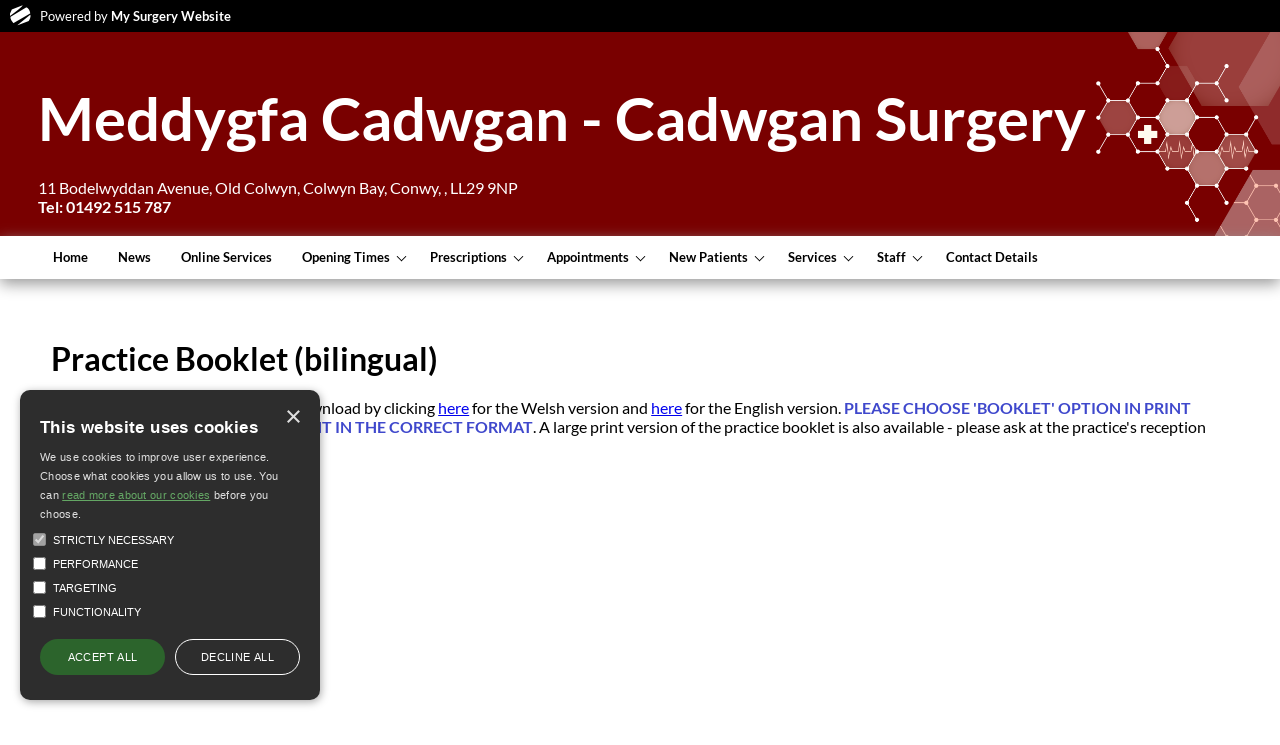

--- FILE ---
content_type: text/html; charset=utf-8
request_url: https://cadwgansurgery.org/info.aspx?p=14
body_size: 10258
content:


<!DOCTYPE HTML>
<!--[if lt IE 7]>      <html class="ie6"> <![endif]-->
<!--[if IE 7]>         <html class="ie7"> <![endif]-->
<!--[if IE 8]>         <html class="ie8"> <![endif]-->
<!--[if IE 9]>         <html class="ie9"> <![endif]-->
<!--[if IE 10]>         <html class="ie10"> <![endif]-->
<!--[if gt IE 8]><!-->
<html>
<!--<![endif]-->
<html xmlns="http://www.w3.org/1999/xhtml" lang="en">
<head id="ctl00_Head1"><title>
	Meddygfa Cadwgan -  Cadwgan Surgery - Practice Booklet (bilingual)
</title>
    <script async data-cookiecategory="performance" src="https://www.googletagmanager.com/gtag/js?id=G-KDQV88V7GB"></script>
        <script>
            window.dataLayer = window.dataLayer || [];
            function gtag() { dataLayer.push(arguments); }
            gtag('js', new Date());

            gtag('config', 'G-KDQV88V7GB');
        </script>
    <meta content="C#" name="CODE_LANGUAGE" /><meta content="JavaScript" name="vs_defaultClientScript" /><meta http-equiv="content-type" content="text/html; charset=utf-8" /><meta id="ctl00__metaDescription" name="description" /><meta id="ctl00__metaKeywords" name="keywords" content="Meddygfa Cadwgan -  Cadwgan Surgery,11 Bodelwyddan Avenue,Old Colwyn,Colwyn Bay,Conwy,,LL29 9NP,doctors 11 Bodelwyddan Avenue,doctors Old Colwyn,doctors Colwyn Bay,doctors Conwy,gp,GP,doctor,doctors,medical centre,health centre,mysurgerywebsite,surgery website,nurse,practice,dentist,dentists,dental" /><meta name="viewport" content="width=device-width, initial-scale=1.0" /><link id="ctl00_style" type="text/css" rel="stylesheet" href="/css/position/ResponsiveRed.css" /><link id="ctl00_pracstyle" type="text/css" rel="stylesheet" /><link type="text/css" rel="stylesheet" href="/css/modal.css" /><link type="text/css" rel="stylesheet" href="/css/table.css" />
    <script src="https://code.jquery.com/jquery-3.6.0.js" integrity="sha256-H+K7U5CnXl1h5ywQfKtSj8PCmoN9aaq30gDh27Xc0jk=" crossorigin="anonymous"></script>
    <script type="text/javascript" src="/script/js.cookie-1.5.1.min.js?version=2"></script>
    <script type="text/javascript" src="/script/jscript1.js?version=8"></script>
    <script type="text/javascript" src="/script/responsive.js?v=2"></script>
    <script type="text/javascript" src="/script/covid-19.js?version=1.1" data-cookiecategory="strict"></script>
    <script type="text/javascript" src="/script/cookie-consent/cookie-consent.js?version=3"></script>
    <link type="text/css" rel="stylesheet" href="/css/tinymce.min.css" /><link type="text/css" rel="stylesheet" href="/css/cookie-consent.css" />
    <!-- <link href="//maxcdn.bootstrapcdn.com/font-awesome/4.1.0/css/font-awesome.min.css" rel="stylesheet" /> -->
    
<link href="css/slideshow.css" rel="stylesheet" type="text/css" />
<meta name="google-translate-customization" content="8fd99b1bdae51774-e3f7d2c6cba73ba3-gf8938e35ab585037-9" /></head>
<body id="ctl00_mainbody" class="chrome chrome-131 responsive ">
    <form method="post" action="./info.aspx?p=14" onsubmit="javascript:return WebForm_OnSubmit();" id="aspnetForm">
<div class="aspNetHidden">
<input type="hidden" name="__EVENTTARGET" id="__EVENTTARGET" value="" />
<input type="hidden" name="__EVENTARGUMENT" id="__EVENTARGUMENT" value="" />
<input type="hidden" name="__VIEWSTATE" id="__VIEWSTATE" value="Z1HjIAJ1NBRMXnswynTkPNaJ0KA+nxlumeMKwi4+XQd7BU6lM6TJefvpMpIra42nYtxYoej6+KeKmJZF7ahs7Ei6P8SS2+DbPEr8D12a0hc=" />
</div>

<script type="text/javascript">
//<![CDATA[
var theForm = document.forms['aspnetForm'];
function __doPostBack(eventTarget, eventArgument) {
    if (!theForm.onsubmit || (theForm.onsubmit() != false)) {
        theForm.__EVENTTARGET.value = eventTarget;
        theForm.__EVENTARGUMENT.value = eventArgument;
        theForm.submit();
    }
}
//]]>
</script>


<script src="/WebResource.axd?d=pynGkmcFUV13He1Qd6_TZBYgE5hVf7FV49vb6xG5G-srPFPNPMs5xQjxeaZygAD31giqwiRiDgMX0RCaMKJJVw2&amp;t=638901572248157332" type="text/javascript"></script>


<script type="text/javascript">
//<![CDATA[
var _isResponsive = true;//]]>
</script>
<script type="text/javascript" src="/script/stickymenu.js"></script>
<script> $(document).ready(function(){$(".menu-header").sticky({topSpacing:0});});</script>

<script src="/ScriptResource.axd?d=x6wALODbMJK5e0eRC_p1LRyRumEpI14yq0vmuryuzxRP2jDB6NRPUx5JrxsoVXvDP0AyaYBQcqfmxNnckekL07dXHco4TaaBcxP0SbIuc7eMp7ss9LmqkcwNg6sNfN8p0&amp;t=135ac0e7" type="text/javascript"></script>
<script src="/ScriptResource.axd?d=P5lTttoqSeZXoYRLQMIScAPHW9JxxPGDW5ih4BXzSQDiLzxcb4Gs4JzUgUVF4fiBVH704g41CwBwdm4BaNJhz9A93MHPG89lwX0RdPRyZgIuAt0XDnbaX_nQN1x0jEm80&amp;t=135ac0e7" type="text/javascript"></script>
<script src="/ScriptResource.axd?d=cwGphBcvejt2VIyBHnRhTT9MQsQKwkXBnzvVxymLmRfn-igfl8lug0x8S9KDvx5FWtx6AMNGMxfFtZL3O6H3UI_BwnhC4KSg2rwpG7oGqh4MecVOL01pXxF-ewdGWHO80&amp;t=135ac0e7" type="text/javascript"></script>
<script src="/ScriptResource.axd?d=NHo7rzvB81m25b5lv-ojMXdkhFsRJuBAUVoJ2yC-ECcJZXWF5Bz3Qwrgnrf4u3AXDyQrRLVCw5SdgyaOJal0GU0mVlIBzEUe5cSEiLjsPNzg-2sQmoLJHI3CKMryKU5u0&amp;t=135ac0e7" type="text/javascript"></script>
<script src="/ScriptResource.axd?d=IDWj4WSOOvkdPRnPVbJVZL0Y7KKpLHYsYWLW7oYaVpbAR96ODftVi-EPJwrTRQNDdwsDEt7IfvAda4Cx9sOm55OzU1SL1UXCYY4OseS060MFMj6rv0C7kHppaXH-XW_V0&amp;t=135ac0e7" type="text/javascript"></script>
<script src="/ScriptResource.axd?d=G7OZOzpYF9XwHB8eN29YbxIDF15G5_Ndu9KCiunP2AYYq9PRep7EVK_FiUrlNSlDuxyke0N9cn90Q9wCuU-Qr3ENzaruLfTooSDOzCQWRL_dRZzYqzjDPiUQi0XXYPMC-FvdteqiBfMvkQrP9pDVrg2&amp;t=135ac0e7" type="text/javascript"></script>
<script src="/ScriptResource.axd?d=s6zgxi7R0I20e7Dh_ZwNUNgZrxCei5emzq8fIp5cbExVBV0Q2aX5NEgKw5bWBnYZplF0A_wHZzkRRYzuid6ggNKgrajeAT4Erjy_fMvGX2Zj34nEdt-IsNleF2IgSj9maW9gOfYYftExckA9ura35Q2&amp;t=135ac0e7" type="text/javascript"></script>
<script src="/ScriptResource.axd?d=uiErWUqGhD5_ddnGX4Xq_tAGYBtHCUcFP5peWT4CfF3JSlyJzZYc4puLsAas4fM8aXxagj_v2JBQ8msyW0K4K3MArre9gfeCKH2JSEoMTvqnENZFIk6Ejfm2Du5s2BaC0&amp;t=135ac0e7" type="text/javascript"></script>
<script src="/ScriptResource.axd?d=QURf4xOsrV7WTJCWSccZW8XGWXN379skHxvI7X2PSfa--CU9TGHmjNM-yJNWdYikn2S6XUINHMIhGQWJ-Q6yspHTV58SzXZv4wiNTU-XRYMlSFdlPqS95VQfgjlWQoq_reTGCP9mYw0uZbtpmprB0g2&amp;t=135ac0e7" type="text/javascript"></script>
<script src="/ScriptResource.axd?d=AQKZK7YRDAbnuPmSY4LmT7gjwFOL3rF4u9c9dRVGdCSZtW8GcXPeXKAPwBlE3Yv7mVJyOIcH7PlLnMdSHUAJmtaRsgb1-F05obG357AvjPWfxoGTgC3ITsEWhpvo81wqsP8vwtUkbBpNP7tvyNyXDw2&amp;t=135ac0e7" type="text/javascript"></script>
<script src="/ScriptResource.axd?d=myBlz7mQmGQE80F8-WeLsUtFjZFqhScF8N2wJMYdDE_v4a0YRiCZdHj_rvGAF5VaD717Cin05hdvkkpYRusz2teB-ZwBsKsnoue8CXDiq5LXTeSUcNw_dMW5OXTC-KZ70&amp;t=135ac0e7" type="text/javascript"></script>
<script src="/ScriptResource.axd?d=AbIlFJt9rD7KB6sgS-awpXHJrNAqlhSmcOAO-g5gJh8Cm9nWM4rZ5ldJmYic1q2xO11oaRVQ1ombU-HgGcPaiYXtvHm1h9Fy8duCeZNhoVXoYohm0Vsnuw25qDnYX-pmUxFtfWPkVaka13KqMsFMsg2&amp;t=135ac0e7" type="text/javascript"></script>
<script src="/ScriptResource.axd?d=b0FgaLAYlTFZw_bkfSRS3k1tAo0SghZd61MpAyPyW92f8cq1j8qzWi5pG3eJZb5LzxV9q5WThcmeEwZGlKmn38jegfiOpqInecwmPbE15p9WIQneXgllua04q3M-zgdC2M0_pR_PLPcFm6OSRFsU7DdbwADyLny8puvmY6L4rIs1&amp;t=135ac0e7" type="text/javascript"></script>
<script src="/ScriptResource.axd?d=pGS-IWqqhczE-nFDLPfwT71Kd42FJgGoBAjqowuyoxVDsjYwqVEwr-dpVtJwKQ4ithgPV3Qd-a84izIKLqcSnrWsLfSQvypXcI12sXsa6l3i9x6l0fhCs5ZFP9469YIx9ekk-OFBfZwoENHI6T_r0g2&amp;t=135ac0e7" type="text/javascript"></script>
<script src="/ScriptResource.axd?d=LjkaZ0Kd7_Skw8FuE07m3eyoalS7A8OiDTM57GzBXHDpeL7FEgo0JrG_D4SiVKPYFd64ZyzFTnXZoDt-kwHelZ-Y59iXf7FpSvtrFdVcmg3Lsa4nxWWwg5_m0220vTC0LtTvqFORSLAYNrHsNhHzJg2&amp;t=135ac0e7" type="text/javascript"></script>
<script src="/ScriptResource.axd?d=Y4RJC2UgV6Ws3MXxk43ByeSmqGN5JxLhSr_5daJRPtxBJre-ejKixqCIj8HMHgn-jEF1nRZ3XDZIvhpvitlxotUmk2yOzI5P4TmtaymZW78IjJ5v7dlzFqkMVPDw22D2zuMFRN2kWKUJFobFOYqlkA2&amp;t=135ac0e7" type="text/javascript"></script>
<script src="/ScriptResource.axd?d=APiGnkSUwteJqB7qVaRTTngJ0J_5kEiSeZkU2nWvGAwnVynGAwyVxcguiIqHNVccrPUC_dRUGfyu3BUoAkCkUKyjqYhlpPXge53GHp7BpxxDa5MBPZuXXfRTpEaKeMs-Mwor83u33bmtUIBSremCFQ2&amp;t=135ac0e7" type="text/javascript"></script>
<script src="/ScriptResource.axd?d=IRyErLa6xwpP2nFAXw7QozZmVXc2Xjt59Bp9LIWt_qovpbpRzinhf_ihfbld3o-Rca0C2FCt6RevcMgZlNHB2TjChfefTZaQP3740tTqjFF5btL35xW39HjPu30XpcPh0&amp;t=135ac0e7" type="text/javascript"></script>
<script src="/ScriptResource.axd?d=t0SLK6-5PsJNCD-Uk09YKuQVZq0CI6Eb6HnqzlSCrNB4XjQv8bfsYL9eaD8qOqDj2d7Im0l1UX_DuwYRm9qDQ4BOV0PybwLQqsJuFTgGVv1mk46PzTdOGGWFuiXk_oOMEQRQtYszSEFBLKftUjVxSw2&amp;t=135ac0e7" type="text/javascript"></script>
<script src="/ScriptResource.axd?d=hMZoGWlOPZMEGRBTKuE_ijsuOaacu03UJMmgB9JUlqUaUP0ul3sO-4taVNi6n4fOgf0zFLa0dbXGk1m7KJtYCd2ZgbFTaT2-BIEEpRX_0PFsxdcLogav5DkRnGhn4EDT2zP7-a6314eMeetzHtkm8WLSNIEyq5mAsa2pGnO00Hk1&amp;t=135ac0e7" type="text/javascript"></script>
<script src="/ScriptResource.axd?d=idcU7gRBDy3U7w63lay36uJNifm_12UxfdZodte-tZmRbiInLMeSG174BfKY7V-12e0f7uSqf8R3PzPwh2si4gAk7AOThWTNZpfEA5xwr0iiZzlxaiaXjpL2BPH5eqwL0&amp;t=135ac0e7" type="text/javascript"></script>
<script type="text/javascript">
//<![CDATA[
function WebForm_OnSubmit() {
null;
return true;
}
//]]>
</script>

<div class="aspNetHidden">

	<input type="hidden" name="__VIEWSTATEGENERATOR" id="__VIEWSTATEGENERATOR" value="FDFC7447" />
	<input type="hidden" name="__EVENTVALIDATION" id="__EVENTVALIDATION" value="IC553CEuk8JEpIrlANwlqtVHP9zLYpGHWvLMbTE9brB2AwvOGPnaxkMAwBfraB/aiLwqM8vZ+GcRYBlAI0CPwH2U1c99g+zInw1t62XxTuk9YOQRrNhmv5qrg+/+Ct4g" />
</div>
        <script type="text/javascript">
//<![CDATA[
Sys.WebForms.PageRequestManager._initialize('ctl00$ScriptManager1', 'aspnetForm', [], [], [], 90, 'ctl00');
//]]>
</script>


        

        <input type="hidden" name="ctl00$GACode" id="GACode" value="UA-65152898-3" />

        <div id="ctl00_divContainer" class="container">
            
            
            <div id="ctl00_alertContainer">
                <div id="alertModal" class="modal">
                    <div class="modal-content">
                        <span id="close-alert-modal" class="close">&times;</span>

                        <div class="modal-header">
                      
                        </div>
                        <div class="modal-body">
                            <div id="ctl00_alertModalText"></div>
                        </div>
                    </div>
                </div>
            </div>

            <div id="ctl00_cookieConsentControl">
                <div id="cookieConsent" class="no-print" style="display: none">
                    <div id="cookieConsent-header">This website uses cookies</div>
                    <div id="cookieConsent-description">We use cookies to improve user experience. Choose what cookies you allow us to use. You can <a class="cookieConsent-moreinfo" href="/CookiePolicy.aspx" target="_blank">read more about our cookies</a> before you choose.</div>
                    <div id="cookieConsent-checkboxs" role="group" aria-label="Select allowed cookie types">
                        <div class="cookieConsent-checkbox">
                            <input disabled="" checked="" id="cookieConsent-category-strict" type="checkbox" value="strict">
                            <label class="cookieConsent-checkbox-label" for="cookieConsent-category-strict"><span class="cookieConsent-checkbox-text">Strictly Necessary</span></label>
                        </div>
                        <div id="selectable-checkbox">
                            <div class="cookieConsent-checkbox">
                                <input id="cookieConsent-category-performance" type="checkbox" value="performance">
                                <label class="cookieConsent-checkbox-label" for="cookieConsent-category-performance"><span class="cookieConsent-checkbox-text">Performance</span></label>
                            </div>
                            <div class="cookieConsent-checkbox">
                                <input id="cookieConsent-category-targeting" type="checkbox" value="targeting">
                                <label class="cookieConsent-checkbox-label" for="cookieConsent-category-targeting"><span class="cookieConsent-checkbox-text">Targeting</span></label>
                            </div>
                            <div class="cookieConsent-checkbox">
                                <input id="cookieConsent-category-functionality" type="checkbox" value="functionality">
                                <label class="cookieConsent-checkbox-label" for="cookieConsent-category-functionality"><span class="cookieConsent-checkbox-text">Functionality</span></label>
                            </div>
                        </div>
                    </div>
                    <div id="cookieConsent-buttons">
                        <button id="cookieConsent-button-save">Save &amp; Close</button>
                        <button id="cookieConsent-button-accept">Accept all</button>
                        <button id="cookieConsent-button-reject">Decline all</button>
                    </div>
                    <div id="cookieConsent-button-close" tabindex="0">×</div>
                </div>
            </div>
        </div>
        <div class="msw">
            <div class="content-container">
                
                
                <div class="msw-logo ">
                    <i class="icon-logo"></i>
                    Powered by <a href="http://www.mysurgerywebsite.com">My Surgery Website</a>
                </div>
                

                
            </div>
        </div>

        <div id="ctl00_fullHeader" class="fullHeader">
            <div id="ctl00_headerContent" class="content-container">
                <div class="searchDivTop">
                    
                </div>

                <div class="content-container">
                    

                    <div id="ctl00_header" class="header"><div class="header-content"><div class="pracName"><a href="/index.aspx?pr=W91007" title="Meddygfa Cadwgan -  Cadwgan Surgery">Meddygfa Cadwgan -  Cadwgan Surgery</a></div><div class="pracByline">Tel: 01492 515 787</div></div></div>
                    <div id="ctl00_addressBox" class="addressBox"><p><a href="contact1.aspx?p=W91007" title="Full contact details">11 Bodelwyddan Avenue, Old Colwyn, Colwyn Bay, Conwy, , LL29 9NP<br /><b>Tel: 01492 515 787</b></a></p></div>
                </div>

                <div id="ctl00_resUpperLinks" class="resUpperLinks"><h3 class="infoTitle">Quick Links</h3><div class="doitonline"><a title="Access online services" href="doitonline.aspx">Online Services</a></div><div class="newsletter"><a title="The latest news" href="news.aspx?p=W91007">Latest News</a></div><div class="resSearch"><a title="Search the site" href="search.aspx">Search</a></div></div>
                <div class="clear"></div>
            </div>
        </div>

        

        <div class="menu-header">
            <div class="content-container">
                <div id="ctl00_mobile" class="cssmenu" role="navigation">
                <ul class="mainMenu"><li id="menuItem4051"><a href="/index.aspx">Home</a></li><li id="menuItem4052"><a href="/news.aspx">News</a></li><li id="menuItem23"><a href="/doitonline.aspx">Online Services</a></li><li id="menuItem4054"><a href="/opening-times.aspx">Opening Times</a><ul><li id="menuItemsub1"><a href="/page1.aspx?p=3&amp;t=1">Opening Times</a></li><li id="menuItemsub2"><a href="/page1.aspx?p=3&amp;t=2">Out Of Hours Service</a></li><li id="menuItemsub3"><a href="/page1.aspx?p=3&amp;t=3">Mental Health Support For All</a></li><li id="menuItemsub4"><a href="/page1.aspx?p=3&amp;t=4">NHS 111 Wales</a></li><li id="menuItemsub5"><a href="/page1.aspx?p=3&amp;t=5">Minor Injury Units</a></li></ul></li><li id="menuItem4055"><a href="/prescriptions.aspx">Prescriptions</a><ul><li id="menuItemsub1"><a href="/prescriptions.aspx?t=1">Repeat Prescriptions</a></li><li id="menuItemsub2"><a href="/prescriptions.aspx?t=2">Repeat Request</a></li><li id="menuItemsub3"><a href="/prescriptions.aspx?t=3">Home Oxygen Therapy</a></li></ul></li><li id="menuItem4056"><a href="/making-appointments.aspx">Appointments</a><ul><li id="menuItemsub1"><a href="/page1.aspx?p=2&amp;t=1">Appointments</a></li><li id="menuItemsub2"><a href="/page1.aspx?p=2&amp;t=2">Emergency Appointments</a></li><li id="menuItemsub3"><a href="/page1.aspx?p=2&amp;t=3">Home Visits</a></li></ul></li><li id="menuItem4057"><a href="/new-patients.aspx">New Patients</a><ul><li id="menuItemsub1"><a href="/page1.aspx?p=4&amp;t=1">Practice Area/Boundary</a></li><li id="menuItemsub2"><a href="/page1.aspx?p=4&amp;t=2">Registration</a></li><li id="menuItemsub3"><a href="/page1.aspx?p=4&amp;t=3">Registering Online</a></li><li id="menuItemsub4"><a href="/page1.aspx?p=4&amp;t=4">Non-English Speakers</a></li></ul></li><li id="menuItem4058"><a href="/clinics-and-services.aspx">Services</a><ul><li id="menuItemsub1"><a href="/page1.aspx?p=1&amp;t=1">Clinics &amp; Services (summary)</a></li><li id="menuItemsub2"><a href="/page1.aspx?p=1&amp;t=2">Nurses and HCAs</a></li><li id="menuItemsub3"><a href="/page1.aspx?p=1&amp;t=3">Practice Pharmacist</a></li><li id="menuItemsub4"><a href="/page1.aspx?p=1&amp;t=4">Vaccinations</a></li></ul></li><li id="menuItem4059"><a href="/staff1.aspx">Staff</a><ul><li id="menuItemsub1"><a href="/staff1.aspx?t=1">Doctors</a></li><li id="menuItemsub2"><a href="/staff1.aspx?t=2">Nursing Team</a></li><li id="menuItemsub3"><a href="/staff1.aspx?t=3">Practice Team</a></li><li id="menuItemsub4"><a href="/staff1.aspx?t=4">Healthcare Team</a></li></ul></li><li id="menuItem40510"><a href="/contact1.aspx">Contact Details</a></li></ul></div>
            </div>
        </div>

        <div class="breadcrumb-container">
            <div id="ctl00_feed2" class="feed2"><h3 class="infoTitle noticeboardTitle" tabindex="0">Noticeboard</h3><div id="thefeeds2" class="newfeeds"><div class="newfeedsitem" onmouseenter="pause=1;" onmouseleave="pause=0;" onclick="if(stop==0)stop=1;else stop=0;" id="newfeed0" style="visibility: visible;"><div tabindex="0"><h3><span style="color: #000000; font-family: &#39;Helvetica&#39;,sans-serif;"><span style="font-family: &#39;Helvetica&#39;,sans-serif;"><span style="color: #ed1c24;"><strong><span style="text-decoration: underline;"><span style="color: #000000;"><span style="color: #000000; font-family: &#39;Helvetica&#39;,sans-serif;"><span style="font-family: &#39;Helvetica&#39;,sans-serif;">IMPORTANT: My Health Online website is not fully compatible with Internet Explorer 11</span></span></span></span></strong></span></span></span></h3><p style="line-height: 18.0pt;"><span style="font-family: &#39;Helvetica&#39;,sans-serif;">It has come to our attention that the &lsquo;My Health Online&rsquo; website is not fully compatible with Internet Explorer 11. If you enter your details incorrectly, the reCaptcha box will appear for verification; however, you cannot place a tick the box to allow you to login.</span></p><p style="line-height: 18.0pt;"><span style="font-family: &#39;Helvetica&#39;,sans-serif;">If you experience problems logging into &lsquo;My Health Online&rsquo;,please use another internet browser, such as Chrome or Firefox to access the website.</span></p><p style="line-height: 18.0pt;"></p><p style="line-height: 18.0pt;"><span style="font-family: &#39;Helvetica&#39;,sans-serif;"></span></p><p><span style="color: #ed1c24;"><strong><span style="text-decoration: underline;"><span style="color: #ed1c24;"><span style="color: #000000;">&nbsp;</span></span></span></strong></span></p><p><span style="color: #ed1c24;"><strong><span style="text-decoration: underline;"><span style="color: #000000;">&nbsp;</span></span></strong></span></p><p><span style="color: #ed1c24;"><span style="color: #000000;"></span></span></p></div></div></div></div>
            
            <div class="content-container">
            </div>
            <div class="clear"></div>
        </div>

        <div id="fullMenu" class="fullMenu">
            <div class="content-container">
                
            </div>
        </div>


        <div id="fullContent" class="fullContent">
            <div class="content-container">
                <div id="ctl00_resUpperBlock" class="resUpperBlock">
                    <div id="ctl00_news" class="news">
                    </div>
                </div>
            </div>
            <div class="content-container">
                <div class="row">
                    <div class="ticker">
                        
                        
                    </div>
                </div>
                
    <div id="welcome" class="welcome infoWelcome">
        <div class="box" style="min-height: 450px;">
            <h1 id="ctl00_ContentPlaceHolder1_title1">Practice Booklet (bilingual)</h1>
            <div id="ctl00_ContentPlaceHolder1_field1"><p><span>Our practice booklet is available to download by clicking <a href="/website/W91007/files/Practice Booklet Welsh DEC 2023.pdf" target="_blank" title="here" rel="noopener noreferrer">here</a></span><span>&nbsp;for the Welsh version and <a href="/website/W91007/files/Practice Booklet English DEC 2023.pdf" target="_blank" title="here" rel="noopener noreferrer">here</a></span><span><span>&nbsp;</span>for the English version. <strong><span style="color: #3f48cc;">PLEASE CHOOSE &#39;BOOKLET&#39; OPTION IN PRINT SCREEN FOR THE BOOKLET TO PRINT IN THE CORRECT FORMAT</span></strong>. A large print version of the practice booklet is also available - please ask at the practice&#39;s reception desk.</span><b><span>&nbsp; &nbsp;</span></b></p><p><b></b></p><p style="text-align: center;"></p></div>
            <br />
            <br />
        </div>
        <div id="ctl00_ContentPlaceHolder1_field2"></div>
    </div>

            </div>

            <div id="ctl00_resLowerBlock" class="resLowerBlock" role="navigation">
                <div id="ctl00_resPatInfo" class="resPatInfo"><div class="info-section"><div class="content-container"><h3 class="infoTitle furtherInfoTitle">Further Information</h3><ul class="listInfo"><li class=""><a href="/info.aspx?p=16">CORONAVIRUS (COVID-19) INFORMATION (Cadwgan Surgery)</a></li><li class="selected"><a href="/info.aspx?p=14">Practice Booklet (bilingual)</a></li><li class=""><a href="/info.aspx?p=1">Practice Backround</a></li><li class=""><a href="/info.aspx?p=13">Patient&#39;s Charter</a></li><li class=""><a href="/info.aspx?p=20">Practice Policies</a></li><li class=""><a href="/info.aspx?p=15">NHS Wales App</a></li><li class=""><a href="/info.aspx?p=5">Welsh GP Record</a></li><li class=""><a href="/info.aspx?p=3">Caring for Carers</a></li><li class=""><a href="/info.aspx?p=4">Booking an Ambulance</a></li><li class=""><a href="/info.aspx?p=7">Travel Vaccinations</a></li><li class=""><a href="/info.aspx?p=6">Fit Notes</a></li><li class=""><a href="/info.aspx?p=12">Physiotherapy self-referral</a></li><li class=""><a href="/info.aspx?p=11">Pregnancy Care Planner</a></li><li class=""><a href="/info.aspx?p=9">Alcohol  Questionnaire</a></li><li class=""><a href="/info.aspx?p=8">UK Armed Forces Veterans</a></li><li class=""><a href="/info.aspx?p=10">Useful Links</a></li><li class=""><a href="/info.aspx?p=2">Non-NHS Work</a></li></ul></div></div></div>
                <div id="ctl00_resYourHealth" class="resYourHealth"><div class="info-section"><div class="content-container"><h3 class="infoTitle yourHealthTitle">Your Health</h3><ul class="listInfo"><li class="familyHealth healthListItem"><a title="Find out about women&#39;s and men&#39;s health issues, sexual health, vaccinations and how to live a healthy lifestyle" href="/family-health.aspx">Family Health</a></li><li class="longterm healthListItem"><a title="Lots of information about heart disease, asthma, cancer, mental health, diabetes, COPD, osteoarthritis and pain" href="long_term_conditions.aspx">Long Term Conditions</a></li><li class="minorillness healthListItem"><a title="Get help on managing minor illnesses and conditions such as colds and diarrhoea" href="minor_illness.aspx">Minor Illness</a></li></ul></div></div></div>
            </div>
        </div>
        <div class="content-container nhs">
            <div id="ctl00_nhsDirect1" class="nhsDirect1"><a class="nhsLink" href="http://www.wales.nhs.uk" target="_blank" title="NHS Wales"><img src="/images/nhs_wales.gif" alt="NHS Wales" /></a><a class="mswLink" href="https://www.mysurgerywebsite.co.uk" target="_blank" ><img src="/images/msw_logo.jpg" alt="This site is brought to you by My Surgery Website" /></a></div>
        </div>
        <div id="ctl00_footer" class="footer" role="contentinfo"><p><a href="https://www.mysurgerywebsite.co.uk" target="_blank">Copyright 2006 - 2026 My Surgery Website</a> | <a rel="nofollow" href="/info_form.aspx?p=14">Edit</a> | <a rel="nofollow" href="https://www.mysurgerywebsite.co.uk/secure/gpindex.aspx?pr=W91007">Staff Home</a> | <a href="/yourData.aspx?pr=W91007">Your Data</a> | <a href="/site-map.aspx?pr=W91007">Site Map</a> | <a href="/Accessibility.aspx?pr=W91007">Accessibility</a> | <a href="/CookiePolicy.aspx?pr=W91007">Cookie Policy</a></p></div>

        <script type="text/plain"
            data-cookiecategory="performance"
            src="script/Performance/analytics.js" async>
        </script>

        
        
        
    </form>
</body>
</html>


--- FILE ---
content_type: text/css
request_url: https://cadwgansurgery.org/css/position/ResponsiveRed.css
body_size: 15851
content:
@import "/css/fonts.css";
.big-link {
  font-size: 18pt;
}
.big-link:before {
  display: inline-block;
  font-family: msw;
  padding-right: 10px;
  text-decoration: none;
}
@font-face {
  font-family: 'Lato';
  font-style: normal;
  font-weight: 400;
  src: local('Lato Regular'), local('Lato-Regular'), url(/css/fonts/lato-regular.woff) format('woff');
}
@font-face {
  font-family: 'Lato';
  font-style: normal;
  font-weight: 800;
  src: local('Lato Regular'), local('Lato-Regular'), url(/css/fonts/lato-bold.woff) format('woff');
}
@font-face {
  font-family: 'msw';
  src: url('/css/fonts/msw.eot?-4p034h');
  src: url('/css/fonts/msw.eot?#iefix-4p034h') format('embedded-opentype'), url('/css/fonts/msw.woff?-4p034h') format('woff'), url('/css/fonts/msw.ttf?-4p034h') format('truetype'), url('/css/fonts/msw.svg?-4p034h#msw') format('svg');
  font-weight: normal;
  font-style: normal;
}
[class^="icon-"]:before,
[class*=" icon-"]:before {
  font-family: "msw";
  -webkit-font-smoothing: antialiased;
  -moz-osx-font-smoothing: grayscale;
}
.icon-logo:before {
  content: "\e601";
}
icon-tube:before {
  content: "\e600";
}
.icon-chevron-right:before {
  content: "\f054";
}
.icon-chevron-left:before {
  content: "\f053";
}
.icon-pause:before {
  content: "\f04c";
}
.fullHeader {
  position: relative;
  background-repeat: no-repeat;
  background-image: url(/images/medicine-background.png);
  background-position: right;
  background-size: contain;
}
.fullHeader .content-container {
  position: relative;
  padding: 0;
}
.fullHeader .pracByline {
  display: none;
}
.fullHeader .resUpperLinks {
  position: absolute;
  float: right;
  right: 0;
  height: 100%;
  width: 250px;
  top: 0;
  bottom: 5px;
  display: none;
}
.fullHeader .resUpperLinks h3 {
  line-height: 14px;
  padding-bottom: 10px;
  text-align: center;
}
.fullHeader .resUpperLinks .doitonline a:before {
  display: none;
}
.fullHeader .resUpperLinks .doitonline a {
  display: none;
}
.fullHeader .resUpperLinks .resSearch {
  padding: 0;
}
.fullHeader .resUpperLinks .resSearch a:before {
  content: '\f002';
}
.fullHeader .header {
  float: left;
  margin-left: 3%;
}
.fullHeader .addressBox {
  padding-top: 130px;
  padding-bottom: 20px;
  display: block;
}
.fullHeader .addressBox > p {
  margin-bottom: 0;
}
.fullHeader.header-image .addressBox {
  display: block;
}
.fullHeader.header-image .logo-container {
  float: left;
  margin-right: 0;
  margin-top: 4em;
  margin-left: 50px;
  margin-bottom: 4em;
  height: 100%;
}
.fullHeader.header-image .logo-container .logo {
  display: block;
  max-height: 110px;
}
.fullHeader .header .pracName a {
  float: left;
  text-decoration: none;
  font-size: 50pt;
  font-weight: bold;
  margin-right: 0;
  position: absolute;
  top: 50px;
  overflow: hidden;
}
@media only screen and (max-width: 1400px) {
  .fullHeader .header .pracName a {
    font-size: 45pt;
  }
  .fullHeader .addressBox {
    padding-top: 130px;
  }
}
@media only screen and (max-width: 1200px) {
  .fullHeader .header .pracName a {
    font-size: 40pt;
  }
  .fullHeader .addressBox {
    padding-top: 120px;
  }
}
@media only screen and (max-width: 1050px) {
  .fullHeader .header .pracName a {
    font-size: 35pt;
    top: 50px;
  }
  .fullHeader.header-image .logo-container .logo {
    max-height: 90px !important;
  }
  .fullHeader.header-image .logo-container {
    margin-left: 4%;
    margin-top: 3em;
    margin-bottom: 3em;
  }
  .fullHeader .addressBox {
    padding-top: 105px;
  }
}
@media only screen and (max-width: 900px) {
  .fullHeader .header .pracName a {
    font-size: 30pt;
    text-align: center;
  }
  .fullHeader.header-image .logo-container .logo {
    max-height: 85px !important;
    margin-top: 0;
    margin-bottom: 0;
  }
}
@media only screen and (max-width: 800px) {
  .fullHeader .header .pracName a {
    text-decoration: none;
    font-size: 25pt;
  }
  .fullHeader.header-image .logo-container .logo {
    max-height: 80px !important;
  }
  .fullHeader.header-image .addressBox {
    display: none;
  }
  .fullHeader .addressBox {
    display: none;
  }
}
@media only screen and (max-width: 650px) {
  .fullHeader .header .pracName a {
    font-size: 20pt;
    text-align: center;
    top: 45px;
  }
  .fullHeader.header-image .logo-container .logo {
    max-height: 60px !important;
  }
}
@media only screen and (max-width: 600px) {
  .fullHeader .header .pracName a {
    font-size: 20pt;
    text-align: center;
    top: 25px;
  }
  .fullHeader.header-image .logo-container {
    margin-left: 4%;
    margin-top: 1em;
    margin-bottom: 1em;
  }
  .fullHeader {
    background-image: none;
  }
}
@media only screen and (max-width: 500px) {
  .fullHeader .header .pracName a {
    font-size: 15pt;
    top: 25px;
  }
  .fullHeader .content-container {
    min-height: 70px;
  }
  .fullHeader .resUpperLinks {
    display: none;
  }
}
.fullHeader.header-image .pracName a {
  padding-left: 0 !important;
}
.addressBox a,
.addressBox a p,
.addressBox b {
  margin-left: 3%;
}
.fullHeader .logo {
  display: none;
}
.fullHeader.header-image .content-container {
  padding: 0;
  width: 100%;
}
.header-container {
  height: auto;
}
.resLowerBlock {
  display: block;
  width: 100%;
  padding: 20px 0;
  position: relative;
  left: 0;
  margin-top: 15px;
}
.resLowerBlock .infoTitle {
  text-shadow: none;
  padding: 0 0 15px 0;
  margin: 0;
  height: auto;
  line-height: 24px;
}
.resLowerBlock .infoTitleShow {
  background-image: none;
  cursor: pointer;
}
.resLowerBlock .infoTitleShow:before {
  font-family: msw;
  content: '\f0d7';
  width: 18px;
  height: 18px;
  display: inline-block;
  *display: inline;
  zoom: 1;
}
.resLowerBlock .infoTitleHide.hide {
  background-image: none;
}
.resLowerBlock .infoTitleHide.hide:before {
  font-family: msw;
  content: '\f0da';
  width: 18px;
  height: 18px;
  display: inline-block;
  *display: inline;
  zoom: 1;
}
.resLowerBlock .resPatInfo {
  margin-left: 10%;
  margin-right: 10%;
}
.resLowerBlock .resYourHealth {
  margin-left: 10%;
  margin-right: 10%;
}
.resLowerBlock .resPatInfo .upperblock a {
  font-weight: bold;
  text-decoration: none;
  font-size: 10pt;
  line-height: 18pt;
}
.resLowerBlock .resPatInfo .upperblock a:before {
  font-family: msw;
  margin-right: 10px;
  position: relative;
  font-weight: normal;
  font-size: 18px;
  top: 2px;
}
.resLowerBlock .resPatInfo .infoTitle {
  padding: 10px 0;
  background-image: none;
  cursor: pointer;
}
.resLowerBlock .resPatInfo .infoTitle:before {
  font-family: msw;
  content: '\f0d7';
  width: 18px;
  height: 18px;
  display: inline-block;
  *display: inline;
  zoom: 1;
}
.resLowerBlock .resPatInfo .infoTitle.hide {
  background-image: none;
}
.resLowerBlock .resPatInfo .infoTitle.hide:before {
  font-family: msw;
  content: '\f0da';
  width: 18px;
  height: 18px;
  display: inline-block;
  *display: inline;
  zoom: 1;
}
.resLowerBlock .resYourHealth .infoTitle {
  padding: 10px 0;
  background-image: none;
  cursor: pointer;
}
.resLowerBlock .resYourHealth .infoTitle:before {
  font-family: msw;
  content: '\f0d7';
  width: 18px;
  height: 18px;
  display: inline-block;
  *display: inline;
  zoom: 1;
}
.resLowerBlock .resYourHealth .infoTitle.hide {
  background-image: none;
}
.resLowerBlock .resYourHealth .infoTitle.hide:before {
  font-family: msw;
  content: '\f0da';
  width: 18px;
  height: 18px;
  display: inline-block;
  *display: inline;
  zoom: 1;
}
.resLowerBlock .info-section {
  padding-bottom: 10px;
}
.resLowerBlock .listInfo {
  padding: 0;
  list-style: none;
  -webkit-justify-content: flex-start;
  justify-content: flex-start !important;
}
@media only screen and (max-width: 1010px) {
  .resLowerBlock .listInfo {
    display: -webkit-flex;
    display: flex;
    -webkit-flex-flow: row wrap;
    -ms-flex-flow: row wrap;
    flex-flow: row wrap;
    -webkit-justify-content: flex-start;
    justify-content: flex-start;
  }
}
.resLowerBlock .listInfo li {
  display: inline-block;
  *display: inline;
  zoom: 1;
  width: 22%;
  padding: 5px 0 5px 3%;
  position: relative;
}
.resLowerBlock .listInfo li:before {
  position: absolute;
  content: '\f111';
  font-family: msw;
  font-weight: normal;
  font-size: 10pt;
  left: 0;
  padding: 5px 0;
}
.resLowerBlock .listInfo li a.help-link i:before {
  position: relative;
  font-weight: normal;
  font-family: msw;
  font-size: 1.2em;
  top: 2px;
  content: '\f059';
  font-style: normal;
  margin-left: 5px;
}
.help-link {
  color: #49505a;
  margin-right: 10px;
  text-decoration: none;
}
.help-link i:before {
  position: relative;
  font-weight: normal;
  font-family: msw;
  font-size: 1.2em;
  top: 2px;
  content: '\f059';
  font-style: normal;
  margin-right: 5px;
}
.resLowerBlock .listInfo li.gp-earnings:before {
  content: '\f154';
  font-size: 1em;
  top: 2px;
}
.resLowerBlock .listInfo li.health-campaign:before {
  content: '\e603';
  font-size: 18pt;
  top: -2px;
}
.resLowerBlock .listInfo li.have-your-say {
  width: 22%;
  padding-left: 3%;
}
.resLowerBlock .listInfo li.have-your-say:before {
  font-size: 16pt;
  padding: 0;
}
@media only screen and (max-width: 970px) {
  .resLowerBlock .listInfo li.have-your-say {
    width: 28.33%;
    padding-left: 5%;
    -webkit-flex: 0 0 28.33%;
    -ms-flex: 0 0 28.33%;
  }
  .resLowerBlock .listInfo li.have-your-say:before {
    left: 2%;
  }
}
@media only screen and (max-width: 720px) {
  .resLowerBlock .listInfo li.have-your-say {
    width: 43%;
    padding-left: 7%;
    -webkit-flex: 0 0 43%;
    -ms-flex: 0 43%;
  }
  .resLowerBlock .listInfo li.have-your-say:before {
    left: 2%;
  }
}
@media only screen and (max-width: 560px) {
  .resLowerBlock .listInfo li.have-your-say {
    width: 86%;
    padding-left: 14%;
    -webkit-flex: 0 0 86%;
    -ms-flex: 0 0 86%;
  }
  .resLowerBlock .listInfo li.have-your-say:before {
    left: 3%;
  }
}
.resLowerBlock .listInfo li.ppg:before {
  content: '\f0c0';
}
.resLowerBlock .listInfo li.surveyReport:before,
.resLowerBlock .listInfo li.ffs-survey:before {
  content: '\e60e';
}
.resLowerBlock .listInfo li.surveyResults:before,
.resLowerBlock .listInfo li.ffs-results:before {
  content: '\e628';
}
@media only screen and (max-width: 970px) {
  .resLowerBlock .listInfo li {
    width: 29.33%;
    padding-left: 4%;
    -webkit-flex: 0 0 29.33%;
    -ms-flex: 0 0 29.33%;
  }
}
@media only screen and (max-width: 720px) {
  .resLowerBlock .listInfo li {
    width: 46%;
    padding-left: 4%;
    -webkit-flex: 0 0 46%;
    -ms-flex: 0 46%;
  }
}
@media only screen and (max-width: 560px) {
  .resLowerBlock .listInfo li {
    width: 90%;
    padding-left: 10%;
    -webkit-flex: 0 0 90%;
    -ms-flex: 0 0 90%;
  }
}
.resLowerBlock .listInfo a {
  font-weight: bold;
  text-decoration: none;
  font-size: 10pt;
  line-height: 10pt;
  position: relative;
}
.resLowerBlock .userPoll {
  margin-top: 15px;
  border: 0;
  padding: 15px;
  position: relative;
}
.resLowerBlock .userPoll .userPollQ {
  margin-bottom: 10px;
}
.resLowerBlock .userPoll img {
  display: none;
  position: absolute;
  bottom: 15px;
  right: 15px;
}
.resLowerBlock .userPoll input {
  margin-left: 0;
}
.resLowerBlock .userPoll label {
  margin-right: 10px;
}
.footer {
  font-size: 10pt;
  line-height: 24pt;
  text-align: right;
  text-align: center;
}
.ajax_tabs .ajax__tab_header {
  font-family: arial, helvetica, clean, sans-serif;
  font-size: 12px;
  border-bottom: solid 1px gray;
  overflow: hidden;
  /*border-bottom:solid 5px #a5a8ab;*/

}
.ajax_tabs .ajax__tab_header .ajax__tab_outer {
  background: url(/images/ajax_tabs/tabs.png) #d8d8d8 repeat-x;
  margin: 0px 0.16em 0 0;
  padding: 1px 0 1px 0;
  vertical-align: bottom;
  border: solid 1px #a3a3a3;
  border-bottom-width: 0;
}
.ajax_tabs .ajax__tab_header .ajax__tab_tab {
  color: black;
  padding: 0.35em 0.75em;
  margin-right: 0.01em;
}
.ajax_tabs .ajax__tab_hover {
  cursor: pointer;
}
.ajax_tabs .ajax__tab_hover .ajax__tab_outer {
  background: url(/images/ajax_tabs/tabs.png) #bfdaff repeat-x left -1300px;
}
.ajax_tabs .ajax__tab_active .ajax__tab_tab {
  color: #030303;
}
.ajax_tabs .ajax__tab_active .ajax__tab_outer {
  background: url(/images/ajax_tabs/tabs.png) #bfdaff repeat-x left -1300px;
}
.ajax_tabs .ajax__tab_body {
  font-family: verdana, tahoma, helvetica;
  font-size: 10pt;
  padding: 0.25em 0.5em;
  background-color: white;
  border: solid 1px gray;
  border-top-width: 0px;
}
.ajax__tab_panel,
.ajax_tab_body {
  overflow: hidden;
}
.branchSelectionDropdown {
  width: auto;
  margin: 0 auto;
  display: block;
  border: 1px solid #d9d9d9;
  padding: 10px;
  font-size: 1em;
  border-radius: 5px;
}
body.editor {
  min-width: 960px;
}
body.editor.design .container {
  padding: 0 !important;
  width: auto !important;
}
body.editor.design .fullContent {
  float: none !important;
}
body.editor .resYourHealth {
  display: none;
}
body.editor .ajax__tab_header {
  display: block;
}
body.editor .ajax__tab_panel input[type=text] {
  padding: 10px;
  margin: 5px 5px 5px 20px;
}
body.editor .ajax__tab_panel .tab-order {
  vertical-align: middle;
  cursor: pointer;
  margin: 5px;
}
body.editor table.editor-panel {
  width: 100%;
}
body.editor .noticeBoard.hide {
  display: block !important;
}
body.index .noticeBoard {
  display: block;
}
body.login .resUpperLinks {
  display: none;
}
body.login .fullContent .welcome input[type=submit],
body.login .fullContent .welcome input[type=button] {
  float: left;
}
body.login .fullContent .welcome .rhsicon {
  display: inline-block;
  margin-top: 8px;
}
body.login .fullContent .welcome h1 {
  display: inline-block;
  clear: none;
}
body.login .fullContent .welcome .divLogon {
  clear: left;
}
.ajax__tab_header {
  display: none;
}
.box.newsbox {
  padding: 10px;
  color: #252525;
  -moz-border-radius: 0.5em;
  -webkit-border-radius: 0.5em;
  border-radius: 0.5em;
}
.box.newsbox h3 {
  padding-top: 15px;
}
.feedBot h5 {
  display: block;
  font-size: 1.3em;
  font-weight: bold;
  color: #252525;
}
.feedBot {
  clear: both;
  width: 100%;
  border: none;
  margin: 10px 0 5px 0;
  padding: 0;
  height: auto;
  margin-top: 30px;
}
.feedBotSpan {
  overflow: hidden;
  border: 1px solid #a0a0a0;
  margin: 0;
  padding: 2px;
  float: left;
}
#feedContainer {
  display: flex;
}
#ctl00_ContentPlaceHolder1_feedBot1 {
  float: left;
  padding: 10px;
  margin-right: 10px;
  width: 50%;
  box-sizing: border-box;
  flex: 2, auto;
  -moz-border-radius: 0.5em;
  -webkit-border-radius: 0.5em;
  border-radius: 0.5em;
}
#ctl00_ContentPlaceHolder1_feedBot2 {
  float: right;
  padding: 10px;
  width: 50%;
  box-sizing: border-box;
  flex: 2, auto;
  -moz-border-radius: 0.5em;
  -webkit-border-radius: 0.5em;
  border-radius: 0.5em;
}
.ie7 #ctl00_ContentPlaceHolder1_feedBot2 {
  width: auto;
}
.ie8 #ctl00_ContentPlaceHolder1_feedBot2,
.ie9 #ctl00_ContentPlaceHolder1_feedBot2,
.ie-10 #ctl00_ContentPlaceHolder1_feedBot2 {
  width: 49%;
}
.feedBotItem {
  position: relative;
  text-align: left;
  background-color: Transparent;
  color: #505050;
  border: none;
  padding: 0;
  margin: 0;
  left: 0;
  top: 0;
  width: 100%;
  overflow: auto;
  overflow-y: auto;
  overflow-x: hidden;
  scrollbar-3dlight-color: #eeeeff;
  scrollbar-arrow-color: #8080b0;
  scrollbar-darkshadow-color: #7777af;
  scrollbar-face-color: #c0deff;
  scrollbar-highlight-color: #c0c0ff;
  scrollbar-shadow-color: #a0a0ff;
  scrollbar-track-color: #ddddff;
}
#ctl00_ContentPlaceHolder1_newsletterLink > div > a {
  text-decoration: none;
  font-weight: bold;
}
#ctl00_ContentPlaceHolder1_newsletterLink > div > a:before {
  font-family: "msw";
  content: "\F1EA";
  font-size: 20px;
  vertical-align: middle;
  padding-right: 5px;
}
@media all and (max-width: 800px) {
  #feedContainer {
    display: block;
  }
  #feedContainer #ctl00_ContentPlaceHolder1_feedBot1 {
    margin-bottom: 20px;
    width: 100%;
  }
  #feedContainer #ctl00_ContentPlaceHolder1_feedBot2 {
    width: 100%;
  }
}
/*#region Page Content Styles */

.fullContent .welcome {
  margin: 0 auto;
  padding: 0 4%;
  margin-top: 40px;
  max-width: 1400px;
  overflow: auto;
  padding-bottom: 15px;
}
.fullContent .ticker {
  margin: 0 auto;
  padding: 0 4%;
  margin-top: 40px;
  max-width: 1400px;
  overflow: auto;
  margin-bottom: -40px;
}
.fullContent .slideshow {
  margin-top: 1%;
}
.fullContent .welcome h1 {
  clear: left;
  margin: 20px 0;
}
.fullContent .welcome h2 {
  clear: left;
  margin: 10px 0;
}
.fullContent .welcome h3 {
  clear: left;
  margin: 10px 0;
}
.fullContent .welcome p {
  margin: 10px 0;
}
.fullContent .welcome .doitonlineItem {
  margin: 10px 0;
}
.fullContent .welcome input[type=button],
.fullContent .welcome input[type=submit] {
  float: right;
  margin-left: 10px;
  padding: 5px 10px;
  margin-top: 5px;
}
.fullContent .welcome .buttonwnf {
  float: none !important;
  margin: 0 !important;
}
.fullContent .welcome .box > table {
  width: 100%;
}
.fullContent .welcome .registerNow {
  text-align: center;
  padding: 15px 0;
}
.fullContent .welcome .registerNow a {
  font-size: 18pt;
}
.fullContent .welcome .registerNow a:before {
  display: inline-block;
  font-family: msw;
  padding-right: 10px;
  text-decoration: none;
}
.fullContent .welcome .registerNow a:before {
  content: '\f007';
  font-size: 24pt;
  position: relative;
  top: 6px;
}
.fullContent .welcome .prescriptionsLink {
  margin-bottom: 20px;
}
.fullContent .welcome .prescriptionsLink a {
  font-size: 18pt;
}
.fullContent .welcome .prescriptionsLink a:before {
  display: inline-block;
  font-family: msw;
  padding-right: 10px;
  text-decoration: none;
}
.fullContent .welcome .prescriptionsLink a:before {
  content: "\e602";
  font-size: 24pt;
  position: relative;
  top: 6px;
}
.fullContent .welcome .appointmentsLink {
  margin-bottom: 20px;
}
.fullContent .welcome .appointmentsLink a {
  font-size: 1em;
  padding-left: 8px;
}
.fullContent .welcome .appointmentsLink a:before {
  display: inline-block;
  font-family: msw;
  padding-right: 10px;
  text-decoration: none;
}
.fullContent .welcome .appointmentsLink a:before {
  content: "\e615";
  font-size: 1em;
  position: relative;
}
/*#endregion */

/*#region Staff Page Style Info */

.staffNavigator .staffHome {
  display: inline-block;
  margin: 0 0 10px 0;
  width: 22%;
  padding: 20px 2% 20px 8%;
  vertical-align: top;
  position: relative;
  font-size: 10pt;
  min-height: 72px;
}
@media only screen and (max-width: 980px) {
  .staffNavigator .staffHome {
    width: 35%;
    padding: 20px 2% 20px 12%;
    min-height: 56px;
  }
}
@media only screen and (max-width: 660px) {
  .staffNavigator .staffHome {
    width: 85%;
    padding: 20px 2% 20px 15%;
    min-height: 0;
  }
}
.staffNavigator .staffHome:before {
  display: block;
  font-family: msw;
  font-size: 28pt;
  position: absolute;
  left: 20px;
  top: 20px;
}
.staffNavigator .staffHome.prescriptionsManager:before {
  content: '\e602';
  font-size: 34pt;
  top: 17px;
  left: 17px;
}
.staffNavigator .staffHome.testresultsManager:before {
  content: '\f0c3';
  font-size: 32pt;
}
.staffNavigator .staffHome.appointmentsManager:before {
  content: '\e615';
}
.staffNavigator .staffHome.formManager:before {
  content: '\e60b';
}
.staffNavigator .staffHome.support:before {
  content: '\e61b';
}
.staffNavigator .staffHome.newsletterManager:before {
  content: '\e614';
}
.staffNavigator .staffHome.msw-office:before {
  content: '\e601';
}
.staffNavigator .staffHome.account:before {
  content: '\e60d';
  font-size: 34pt;
}
.staffNavigator .staffHome.practice-leaflet:before {
  content: '\e613';
  font-size: 34pt;
}
.staffNavigator .staffHome.stats:before {
  content: '\e629';
}
.staffNavigator .staffHome.log-off:before {
  content: '\e611';
}
.staffNavigator .staffHome.gpaqrow1:before {
  content: '\e60a';
}
.staffNavigator .staffHome.gpaqrow2:before {
  content: '\e60a';
}
.staffNavigator .staffHome img {
  display: none;
}
.staffNavigator .staffHome a {
  display: inline-block;
  font-size: 11pt;
  margin-bottom: 6px;
}
/*#endregion */

.accordionHeader {
  background: white url(/images/expand.jpg) no-repeat center left;
  padding-left: 30px;
}
.accordionHeaderSelected {
  background: white url(/images/contract.jpg) no-repeat center left;
  padding-left: 30px;
}
.accordionHeader a,
.accordionHeaderSelected a {
  color: #5050a0 !important;
  font-family: Arial, Sans-Serif !important;
  font-size: 110% !important;
  font-weight: bold !important;
  text-decoration: none !important;
}
.accordionContent {
  background-color: transparent;
  border: 1px dotted #a0a0e0;
  border-top: none;
  padding: 10px 5px 5px 5px;
}
.accordionContent .printIcon {
  background-color: Transparent;
  margin-right: 10px;
}
.accordionHeader1,
.accordionHeaderSelected1 {
  padding: 5px 0 0 20px;
  margin-top: 5px;
  cursor: pointer;
  border-bottom: dotted 1px #a0a0a0;
}
.accordionHeader1 {
  background: transparent url(/images/plus.gif) no-repeat center left;
}
.accordionHeaderSelected1 {
  background: transparent url(/images/minus.gif) no-repeat center left;
}
.accordionContent1 {
  color: black;
  background-color: transparent;
  border: 1px solid #d0d0d0;
  padding: 0 5px 5px 15px;
  margin-top: 10px;
  overflow: visible !important;
}
.accordionContent1 img {
  border-left: 1px solid #d0d0d0 !important;
  border-top: 1px solid #d0d0d0 !important;
  border-right: 1px solid #b0b0b0 !important;
  border-bottom: 1px solid #b0b0b0 !important;
}
.TabContainer1 {
  margin: 15px 0 0 0;
}
.news_edit {
  display: none;
}
.fade.show {
  opacity: 1;
}
.alert-warning {
  background-color: #fcf8e3;
  border-color: #faf2cc;
  color: #8a6d3b;
}
.alert {
  padding: 0.75rem 1.25rem;
  margin-bottom: 1rem;
  border: 1px solid transparent;
  border-radius: 0.25rem;
}
.fade {
  opacity: 0;
  -webkit-transition: opacity 0.15s linear;
  -o-transition: opacity 0.15s linear;
  transition: opacity 0.15s linear;
}
.alert-dismissible .close {
  position: relative;
  top: -0.75rem;
  right: -1.25rem;
  padding: 0.75rem 1.25rem;
  color: inherit;
}
button.close {
  padding: 0;
  cursor: pointer;
  background: 0 0;
  border: 0;
  -webkit-appearance: none;
}
.close {
  float: right;
  font-size: 1.5rem;
  font-weight: 700;
  line-height: 1;
  color: black;
  text-shadow: 0 1px 0 white;
  opacity: 0.5;
}
@media all and (max-width: 600px) {
  #maps > table {
    clear: both;
  }
  #maps > table td {
    width: 100% !important;
    float: left;
  }
}
#ticker-content {
  font-style: normal;
}
#ticker-content a {
  font-style: normal;
}
#ticker-wrapper #ticker {
  height: 25px;
  margin: 0;
  font-size: 18px;
}
#ticker-wrapper.has-js {
  border-bottom: 0 !important;
  padding-top: 7px !important;
  width: 100% !important;
}
#ticker-wrapper #ticker #ticker-title {
  padding-top: 0;
}
#ticker-wrapper #ticker #ticker-content {
  padding: 0;
  width: 100%;
}
#ticker-wrapper #ticker #ticker-swipe {
  width: 100% !important;
  padding-top: 0;
}
#ticker-wrapper #ticker-controls {
  padding-top: 3px;
  float: right;
  margin: 0;
}
#ticker-wrapper #ticker-controls .controls {
  width: 15px;
  height: 15px;
  background-image: none;
}
#ticker-wrapper #ticker-controls .controls#play-pause.paused {
  background-image: none;
}
#ticker-wrapper #ticker-controls .controls:before {
  font-family: fontawesome;
  width: 15px;
  height: 15px;
}
#ticker-wrapper #ticker-controls .controls#play-pause:before {
  font-family: msw;
  content: '\f04c';
}
#ticker-wrapper #ticker-controls .controls#play-pause.paused:before {
  font-family: msw;
  content: '\f04b';
}
#ticker-wrapper #ticker-controls .controls#prev:before {
  font-family: msw;
  content: "\f053";
}
#ticker-wrapper #ticker-controls .controls#next:before {
  font-family: msw;
  content: "\f054";
}
.feed2 {
  display: none;
}
@media all and (max-width: 1160px), only screen and (-webkit-min-device-pixel-ratio: 2) and (max-width: 1024px), only screen and (min--moz-device-pixel-ratio: 2) and (max-width: 1024px), only screen and (-o-min-device-pixel-ratio: 2/1) and (max-width: 1024px), only screen and (min-device-pixel-ratio: 2) and (max-width: 1024px), only screen and (min-resolution: 192dpi) and (max-width: 1024px), only screen and (min-resolution: 2dppx) and (max-width: 1024px) {
  #ticker-wrapper.has-js {
    border-bottom: 0 !important;
    padding-top: 7px !important;
  }
}
@media only screen and (max-width: 800px) {
  #ticker {
    display: none !important;
  }
  #ticker-controls {
    display: none !important;
  }
  #ticker-wrapper.has-js {
    height: 12px !important;
  }
  .translate {
    display: none !important;
  }
}
.menu-header {
  width: 100%;
  position: relative;
  z-index: 1;
}
.menu-header .content-container {
  padding-right: 0;
  padding: 0;
  padding-left: 3%;
  -webkit-box-shadow: 0 5px 15px #999999;
  -moz-box-shadow: 0 5px 15px #999999;
  box-shadow: 0 5px 15px #999999;
}
.cssmenu,
.cssmenu ul,
.cssmenu ul li,
.cssmenu ul li a,
.cssmenu #menu-button {
  margin: 0;
  padding: 0;
  border: 0;
  list-style: none;
  line-height: 1;
  display: block;
  font-weight: bold;
  position: relative;
  -webkit-box-sizing: border-box;
  -moz-box-sizing: border-box;
  box-sizing: border-box;
}
.cssmenu:after,
.cssmenu > ul:after {
  content: ".";
  display: block;
  clear: both;
  visibility: hidden;
  line-height: 0;
  height: 0;
}
.cssmenu #menu-button {
  display: none;
}
.cssmenu {
  width: 100%;
  line-height: 1;
  white-space: nowrap;
}
.cssmenu li.has-sub {
  cursor: default;
}
#menu-line {
  position: absolute;
  bottom: 0;
  left: 0;
  height: 3px;
  display: none;
  -webkit-transition: all 0.25s ease-out;
  -moz-transition: all 0.25s ease-out;
  -ms-transition: all 0.25s ease-out;
  -o-transition: all 0.25s ease-out;
  transition: all 0.25s ease-out;
}
.cssmenu > ul > #menuItemOS {
  right: 0;
}
.cssmenu > ul > li {
  float: left;
  font-weight: bold;
}
.cssmenu.align-center > ul {
  font-size: 0;
  text-align: center;
}
.cssmenu.align-center > ul > li {
  display: inline-block;
  float: none;
}
.cssmenu.align-center ul ul {
  text-align: left;
}
.cssmenu.align-right > ul > li {
  float: right;
}
.cssmenu.align-right ul ul {
  text-align: right;
}
.cssmenu > ul > li > a {
  padding: 25px;
  text-decoration: none;
  -webkit-transition: all 0.2s ease;
  -moz-transition: all 0.2s ease;
  -ms-transition: all 0.2s ease;
  -o-transition: all 0.2s ease;
  transition: all 0.2s ease;
}
.cssmenu > ul > #menuItemOS > a {
  position: absolute;
  z-index: -1;
  margin-top: 4.1em;
  background-repeat: no-repeat;
  background-image: url("/images/haveyoursay.png");
  background-size: 25px 20px;
  text-align: right;
  text-decoration: none;
  font-size: 1em;
  font-weight: bold;
  padding-left: 2.5em;
  padding-right: 1em;
  padding-top: 0.5em;
  padding-bottom: 0.2em;
  border-bottom-width: 0;
  background-position: 0.5em 0.3em;
  -moz-border-radius-bottomleft: 1em;
  -webkit-border-bottom-left-radius: 1em;
  border-bottom-left-radius: 1em;
  -moz-border-radius-bottomright: 1em;
  -webkit-border-bottom-right-radius: 1em;
  border-bottom-right-radius: 1em;
  -webkit-transition: all 0.2s ease-in-out;
  -moz-transition: all 0.2s ease-in-out;
  -ms-transition: all 0.2s ease-in-out;
  -o-transition: all 0.2s ease-in-out;
  transition: all 0.2s ease-in-out;
}
.cssmenu > ul > #menuItemOS:hover > a {
  background-image: url("/images/haveyoursay2.png");
  -webkit-transition: all 0.2s ease-in-out;
  -moz-transition: all 0.2s ease-in-out;
  -ms-transition: all 0.2s ease-in-out;
  -o-transition: all 0.2s ease-in-out;
  transition: all 0.2s ease-in-out;
  -moz-border-radius-bottomleft: 0em;
  -webkit-border-bottom-left-radius: 0em;
  border-bottom-left-radius: 0em;
  -moz-border-radius-bottomright: 0em;
  -webkit-border-bottom-right-radius: 0em;
  border-bottom-right-radius: 0em;
}
.cssmenu ul #menuItemOS ul {
  margin-top: 5.9em;
}
.cssmenu > .cssmenu ul > #menuItemOS > ul > li {
  margin: 0 0 2px 0;
}
.cssmenu > ul > #menuItemOS > ul > li:last-child {
  margin: 0;
}
.cssmenu > ul > #menuItemOS.has-sub > a::after {
  display: none;
}
.cssmenu ul #menuItemOS li.has-sub > a::before {
  position: absolute;
  top: 13px;
  right: 10px;
  width: 4px;
  height: 4px;
  content: "";
  -webkit-transform: rotate(45deg);
  -moz-transform: rotate(45deg);
  -ms-transform: rotate(45deg);
  -o-transform: rotate(45deg);
  transform: rotate(45deg);
  -webkit-transition: border-color 0.2s ease;
  -moz-transition: border-color 0.2s ease;
  -ms-transition: border-color 0.2s ease;
  -o-transition: border-color 0.2s ease;
  transition: border-color 0.2s ease;
}
.cssmenu #menuItemOS ul {
  position: absolute;
}
.cssmenu > ul > li.has-sub > a {
  padding-right: 25px;
}
.cssmenu > ul > li.has-sub > a::after {
  position: absolute;
  top: 28px;
  right: 10px;
  width: 6px;
  height: 6px;
  content: "";
  -webkit-transform: rotate(45deg);
  -moz-transform: rotate(45deg);
  -ms-transform: rotate(45deg);
  -o-transform: rotate(45deg);
  transform: rotate(45deg);
  -webkit-transition: border-color 0.2s ease;
  -moz-transition: border-color 0.2s ease;
  -ms-transition: border-color 0.2s ease;
  -o-transition: border-color 0.2s ease;
  transition: border-color 0.2s ease;
}
.cssmenu ul ul {
  position: absolute;
  left: -9999px;
}
.cssmenu li:hover > ul {
  left: auto;
}
.cssmenu.align-right li:hover > ul {
  right: 0;
}
.cssmenu ul ul ul {
  top: 0;
}
.cssmenu ul ul li {
  height: 0;
  -webkit-transition: all 0.2s ease;
  -moz-transition: all 0.2s ease;
  -ms-transition: all 0.2s ease;
  -o-transition: all 0.2s ease;
  transition: all 0.2s ease;
}
.cssmenu #menuItemOS ul li {
  -webkit-transition: all 0.6s ease;
  -moz-transition: all 0.6s ease;
  -ms-transition: all 0.6s ease;
  -o-transition: all 0.6s ease;
  transition: all 0.6s ease;
}
.cssmenu ul li:hover > ul > li {
  height: 32px;
}
.cssmenu ul ul li a {
  width: 20em;
  padding: 10px 20px;
  z-index: 100;
  font-weight: normal;
  font-size: 14px;
  text-decoration: none;
  -webkit-transition: color 0.2s ease;
  -moz-transition: color 0.2s ease;
  -ms-transition: color 0.2s ease;
  -o-transition: color 0.2s ease;
  transition: color 0.2s ease;
}
.cssmenu ul ul li.has-sub > a::after {
  position: absolute;
  top: 13px;
  right: 10px;
  width: 4px;
  height: 4px;
  content: "";
  -webkit-transform: rotate(-45deg);
  -moz-transform: rotate(-45deg);
  -ms-transform: rotate(-45deg);
  -o-transform: rotate(-45deg);
  transform: rotate(-45deg);
  -webkit-transition: border-color 0.2s ease;
  -moz-transition: border-color 0.2s ease;
  -ms-transition: border-color 0.2s ease;
  -o-transition: border-color 0.2s ease;
  transition: border-color 0.2s ease;
}
.cssmenu.align-right ul ul li.has-sub > a::after {
  right: auto;
  left: 10px;
  border-bottom: 0;
  border-right: 0;
}
.cssmenu ul #menuItemOS ul {
  margin-left: -244px;
  padding-bottom: 2px;
  width: 400px;
}
.cssmenu ul #menuItemOS ul li a {
  left: 200px;
  text-align: right;
  width: 200px;
  padding-right: 25px;
}
.cssmenu ul #menuItemOS ul li a::before {
  color: black;
  position: absolute;
  top: 13px;
  right: 10px;
  width: 4px;
  height: 4px;
  content: "";
  -webkit-transform: rotate(45deg);
  -moz-transform: rotate(45deg);
  -ms-transform: rotate(45deg);
  -o-transform: rotate(45deg);
  transform: rotate(45deg);
  -webkit-transition: border-color 0.2s ease;
  -moz-transition: border-color 0.2s ease;
  -ms-transition: border-color 0.2s ease;
  -o-transition: border-color 0.2s ease;
  transition: border-color 0.2s ease;
}
.cssmenu ul #menuItemOS ul li.has-sub ul {
  margin: 0;
  width: 200px;
}
.cssmenu ul #menuItemOS ul li.has-sub ul li a {
  left: 0;
  text-align: left;
}
@media all and (max-width: 1565px) {
  .cssmenu > ul > li > a {
    font-size: 14px;
    padding: 20px;
  }
  .cssmenu > ul > #menuItemOS > a {
    margin-top: 3.4em;
  }
  .cssmenu ul #menuItemOS ul {
    margin-top: 5.2em;
    margin-left: -243px;
  }
  .cssmenu > ul > li.has-sub > a::after {
    top: 23px;
  }
  .cssmenu > ul > #menuItemOS {
    right: 1.5em;
  }
}
@media all and (max-width: 1350px) {
  .cssmenu > ul > li > a {
    font-size: 13px;
    padding: 15px;
  }
  .cssmenu ul #menuItemOS ul {
    margin-top: 4.5em;
  }
  .cssmenu > ul > #menuItemOS a {
    margin-top: 2.7em;
  }
  .cssmenu ul #menuItemOS ul li a {
    margin-top: 0;
  }
  .cssmenu > ul > li.has-sub > a::after {
    top: 17px;
  }
  .fullHeader .content-container {
    min-height: 200px;
  }
  .cssmenu > ul > #menuItemOS {
    right: 5.6em;
  }
}
@media all and (max-width: 1110px) {
  .cssmenu > ul > li > a {
    font-size: 13px;
    padding: 15px;
  }
  .cssmenu > ul > #menuItemOS > a {
    margin-top: 2.7em;
  }
  .cssmenu > ul > li.has-sub > a::after {
    top: 17px;
  }
  .fullHeader .content-container {
    min-height: 170px;
  }
}
@media all and (max-width: 800px) {
  .fullHeader .content-container {
    min-height: 130px;
  }
}
@media all and (max-width: 600px) {
  .fullHeader .content-container {
    min-height: 80px;
  }
}
#menuItemOS a:before {
  font-family: msw;
  padding-right: 5px;
  top: 10px !important;
  -webkit-transform: rotate(0) !important;
  -moz-transform: rotate(0) !important;
  -ms-transform: rotate(0) !important;
  -o-transform: rotate(0) !important;
  transform: rotate(0) !important;
}
a.ppg:before {
  content: '\f0c0' !important;
}
a.surveyreport:before {
  content: '\e60e' !important;
}
a.surveyresult:before {
  content: '\e628' !important;
}
a.ffs:before {
  content: '\e972' !important;
}
a.ffr:before {
  content: '\e975' !important;
}
.cssmenu ul #menuItemOS ul li.has-sub > a::after {
  border-bottom: 1px solid white;
  border-right: 1px solid white;
  left: 1em;
  -webkit-transform: rotate(140deg);
  -moz-transform: rotate(140deg);
  -ms-transform: rotate(140deg);
  -o-transform: rotate(140deg);
  transform: rotate(140deg);
}
@media all and (max-width: 1160px), only screen and (-webkit-min-device-pixel-ratio: 2) and (max-width: 1024px), only screen and (min--moz-device-pixel-ratio: 2) and (max-width: 1024px), only screen and (-o-min-device-pixel-ratio: 2/1) and (max-width: 1024px), only screen and (min-device-pixel-ratio: 2) and (max-width: 1024px), only screen and (min-resolution: 192dpi) and (max-width: 1024px), only screen and (min-resolution: 2dppx) and (max-width: 1024px) {
  .cssmenu > ul > li > a {
    padding: 25px;
    text-decoration: none;
    -webkit-transition: none;
    -moz-transition: none;
    -ms-transition: none;
    -o-transition: none;
    transition: none;
  }
  .cssmenu > ul > #menuItemOS {
    right: 0;
  }
  .cssmenu > ul > #menuItemOS > a {
    margin: 0;
    padding: 25px;
    text-decoration: none;
    border: 0;
    margin-top: 0;
    padding-top: 0;
    float: none !important;
    right: 0;
    width: 100%;
    padding-right: 0;
    padding-left: 0;
    padding-bottom: 0;
    list-style: none;
    line-height: 1;
    display: block;
    font-weight: bold;
    position: relative;
    box-sizing: border-box;
    padding: 0px;
    z-index: 0;
    background-image: none;
    overflow: hidden;
    float: left;
    text-align: left;
    border-left: 1px solid #1682ba;
    border-right: 1px solid #1682ba;
    border-top: 1px solid #1682ba;
    -moz-border-radius-bottomleft: 0;
    -webkit-border-bottom-left-radius: 0;
    border-bottom-left-radius: 0;
    -moz-border-radius-bottomright: 0;
    -webkit-border-bottom-right-radius: 0;
    border-bottom-right-radius: 0;
  }
  .cssmenu {
    width: 100%;
  }
  .cssmenu ul {
    width: 100%;
  }
  .menu-header .content-container {
    padding: 0;
  }
  .cssmenu.align-center > ul,
  .cssmenu.align-right ul ul {
    text-align: left;
  }
  .cssmenu ul li,
  .cssmenu ul #menuItemOS,
  .cssmenu ul ul li,
  .cssmenu ul #menuItemOS ul li .cssmenu ul li:hover > ul > li {
    width: 100%;
    height: auto !important;
  }
  .cssmenu > ul > li > a,
  .cssmenu > ul > #menuItemOS > a {
    width: 100%;
    padding: 15px;
    cursor: pointer;
    z-index: 2;
    font-size: 14px;
    font-weight: bold;
    text-decoration: none;
    padding-left: 4%;
  }
  .cssmenu ul ul ul li a {
    padding-left: 8%;
  }
  .cssmenu ul li a,
  .cssmenu ul ul li a,
  .cssmenu ul #menuItemOS a,
  .cssmenu ul #menuItemOS ul li a {
    width: 100%;
    left: 0;
    text-align: left;
  }
  .cssmenu > ul > li,
  .cssmenu.align-center > ul > li,
  .cssmenu.align-right > ul > li {
    float: none;
    display: block;
  }
  .cssmenu ul ul li a {
    cursor: pointer;
    padding: 10px 20px;
    z-index: 1;
    text-decoration: none;
    font-size: 13px;
    padding-left: 4%;
  }
  .cssmenu ul ul,
  .cssmenu ul ul ul,
  .cssmenu ul #menuItemOS ul {
    position: relative;
    left: 0;
    right: auto;
    width: 100%;
    margin: 0;
    padding-bottom: 0;
  }
  #menuItemOS a:before {
    display: none;
  }
  .cssmenu > ul > li.has-sub > a::after,
  .cssmenu ul ul li.has-sub > a::after {
    display: none;
  }
  .cssmenu .submenu-button {
    position: absolute;
    z-index: 10;
    right: 0;
    top: 0;
    display: block;
    height: 32px;
    width: 100%;
    height: 45px;
    cursor: pointer;
  }
  .cssmenu ul #menuItemOS ul li.has-sub ul {
    width: 100%;
  }
  .cssmenu .submenu-button::before {
    display: block;
    position: absolute;
    content: "";
    width: 5px;
    height: 5px;
    right: 20px;
    z-index: 10;
    top: 11.5px;
    -webkit-transform: rotate(-135deg);
    -moz-transform: rotate(-135deg);
    -ms-transform: rotate(-135deg);
    -o-transform: rotate(-135deg);
    transform: rotate(-135deg);
  }
  .cssmenu .submenu-button.submenu-opened:after {
    display: none;
  }
  #menu-line {
    display: none;
  }
  .cssmenu #menu-button {
    display: block;
    padding: 15px;
    padding-left: 4%;
    cursor: pointer;
    font-size: 14pt;
  }
  .cssmenu #menu-button::before {
    content: "\f0C9";
    font-size: 20px;
    font-family: msw;
    position: absolute;
    top: 15px;
    right: 20px;
    width: 1em;
    height: 0.15em;
  }
}
.ie7 .fullHeader,
.ie8 .fullHeader {
  background-image: none;
}
.ie7 .menu-header .content-container,
.ie8 .menu-header .content-container {
  border-bottom: 1px solid #999999;
}
.ie7 .cssmenu > ul > #menuItemOS > a,
.ie8 .cssmenu > ul > #menuItemOS > a {
  height: 30px;
  padding-bottom: 15px;
  border-color: #999999;
  border-top: solid 1px;
  border-bottom: dashed 1px;
  border-right: dashed 1px;
  border-left: dashed 1px;
  background-image: none;
  margin-left: 15px;
  padding-bottom: 0 !important;
}
.ie7 .cssmenu ul #menuItemOS ul {
  margin-left: -263px;
}
.ie8 .cssmenu ul #menuItemOS ul {
  margin-left: -218px;
}
.ie7 .cssmenu ul #menuItemOS ul ul {
  margin-left: -245px;
  margin-top: 0;
}
.ie8 .cssmenu ul #menuItemOS ul ul,
.ie9 .cssmenu ul #menuItemOS ul ul {
  margin-left: -200px;
  margin-top: 0;
}
.ie7 .cssmenu ul #menuItemOS ul li,
.ie8 .cssmenu ul #menuItemOS ul li {
  position: static;
}
@media all and (max-width: 1350px) {
  .ie7 .cssmenu > ul > #menuItemOS > a,
  .ie8 .cssmenu > ul > #menuItemOS > a {
    font-size: 13px;
    padding: 15px;
    margin-left: 62px !important;
  }
  .ie8 .cssmenu > ul > #menuItemOS > a {
    margin-top: 3.3em;
  }
}
@media all and (max-width: 1110px) {
  .ie7 .cssmenu > ul > #menuItemOS > a,
  .ie8 .cssmenu > ul > #menuItemOS > a {
    border-bottom: 0;
    font-size: 13px;
    padding: 15px;
  }
}
@media all and (max-width: 1160px), only screen and (-webkit-min-device-pixel-ratio: 2) and (max-width: 1024px), only screen and (min--moz-device-pixel-ratio: 2) and (max-width: 1024px), only screen and (-o-min-device-pixel-ratio: 2/1) and (max-width: 1024px), only screen and (min-device-pixel-ratio: 2) and (max-width: 1024px), only screen and (min-resolution: 192dpi) and (max-width: 1024px), only screen and (min-resolution: 2dppx) and (max-width: 1024px) {
  .ie7 .cssmenu > UL > #menuItemOS > A,
  .ie8 .cssmenu > UL > #menuItemOS > A {
    margin-left: 0 !important;
    padding: 15px;
    padding-bottom: 15px !important;
    padding-left: 4%;
    height: auto;
    border: 0;
    font-size: 15px;
  }
  .ie7 .cssmenu UL #menuItemOS UL,
  .ie8 .cssmenu UL #menuItemOS UL {
    margin-left: 0;
  }
}
.changeStyle {
  position: absolute;
  top: 4px;
  right: 4px;
  z-index: 50000;
}
html,
body {
  height: 100%;
  outline: none;
  margin: 0;
  padding: 0;
  font-family: 'Lato', Arial;
  -webkit-text-size-adjust: 100%;
  -webkit-overflow-scrolling: touch;
}
.content-container {
  margin: 0 auto;
  position: relative;
}
.content-container.nhs {
  max-width: 408px;
  margin-top: 15px;
  clear: both;
}
.content-container.nhs .nhs111Link img {
  width: 18.38%;
}
.content-container.nhs .nhsLink img {
  width: 38.73%;
}
.content-container.nhs .mswLink img {
  width: 42.89%;
}
img {
  border: 0;
  max-width: 100%;
  height: auto;
}
.clear {
  clear: both;
}
.msw {
  font-size: 10pt;
  line-height: 24pt;
  padding-right: 28px;
}
.msw a {
  font-weight: bold;
  text-decoration: none;
}
.msw .msw-logo {
  position: relative;
  display: inline-block;
  padding-left: 40px;
}
.msw .msw-logo .icon-logo:before {
  display: inline-block;
  position: absolute;
  font-size: 20px;
  left: 10px;
  top: 5px;
}
.supportTab {
  background: white url('[data-uri]') bottom/*/images/support_tab.gif*/ left no-repeat;
  border-right: outset 1px #303030;
  border-bottom: outset 1px #303030;
  border-left-width: 0;
  color: #303030;
  cursor: pointer;
  display: block;
  font-family: Arial, Sans-Serif;
  font-size: 80%;
  height: 285px;
  margin: 0;
  overflow: hidden;
  position: fixed;
  text-indent: -5000px;
  top: 23%;
  left: 0;
  width: 44px;
  z-index: 50000;
}
.supportTab:hover {
  border-color: #308ced;
  background: white url('[data-uri]') left/*/images/support_tabro.gif*/ bottom no-repeat;
}
.supportTabCloser {
  background-color: Red;
  color: White;
  text-align: center;
  border-top: outset 1px #303030;
  border-right: outset 1px #303030;
  border-left-width: 0;
  cursor: pointer;
  display: block;
  font-family: Arial, Sans-Serif;
  font-size: 11px;
  font-weight: bold;
  height: 22px;
  margin: 0;
  overflow: hidden;
  position: fixed;
  text-indent: 0;
  top: 23%;
  left: 0;
  width: 44px;
  z-index: 55000;
}
.footer a {
  font-weight: bold;
  text-decoration: none;
}
.translate {
  float: right;
}
@media only screen and (max-width: 560px) {
  .translate {
    position: relative;
    float: none;
    left: 0;
  }
}
.translate > a {
  position: relative;
  line-height: 30px;
  font-style: normal;
  padding-left: 26px;
}
.translate > a:before {
  font-family: msw;
  content: '\f1ab';
  display: inline-block;
  font-size: 18pt;
  line-height: 14pt;
  padding-right: 5px;
  position: absolute;
  top: 0;
  left: 0;
}
.translate .translateFlags {
  width: 217px;
  height: 42px;
  background: transparent url(/images/flags.gif) no-repeat center left;
  cursor: pointer;
}
.translate .google_translate_element {
  visibility: hidden;
  position: absolute;
  padding: 2px;
  width: auto;
  margin-top: 2px;
  z-index: 100;
}
.red .message,
.red h5 {
  padding: 20px;
}
/*#region Cookies Message */

.eucookie {
  position: fixed;
  z-index: 10;
  left: 0;
  right: 0;
  top: 0;
  bottom: 0;
}
.eucookie .eucookiemsg {
  width: 80%;
  margin: 0 auto;
  padding: 20px;
}
.eucookie .eucookiemsg .eucookieq {
  float: left;
  padding-right: 10px;
}
.eucookie .eucookiemsg .eucookiea {
  float: left;
  text-align: left;
  margin-top: 10px;
}
.eucookie .eucookiemsg .eucookiea input {
  margin: 0;
  padding: 10px;
  display: inline-block;
  vertical-align: top;
  max-width: 95px;
}
/*#region Message Box */

.red .message,
.red h5 {
  background-color: #ff8080;
  color: #3d3c3a;
}
/*#endregion */

/*#region Cookie Box */

.eucookie .eucookiemsg {
  background-color: #ff8080;
}
/*#endregion */

/*#region MSW Bar (Header) */

.msw {
  background-color: black;
  color: white;
}
.msw a {
  color: white;
}
/*#endregion */

/*#region Translate Button */

.translate > a {
  color: white;
}
.translate .google_translate_element {
  background-color: white;
  border: solid 1px #707070;
}
/*#endregion */

/*#region QuickLinks */

.fullHeader .resUpperLinks {
  background-color: white;
  -moz-border-radius: 10px;
  border-radius: 10px;
  box-shadow: 0 0 6px 2px #707070;
}
.fullHeader .resUpperLinks .newsletter a,
.fullHeader .resUpperLinks .resSearch a {
  color: black;
}
.fullHeader .resUpperLinks .newsletter a:before,
.fullHeader .resUpperLinks .resSearch a:before {
  color: black;
}
/*#endregion */

/*#region Header & Practice Name */

.fullHeader {
  background-color: #790000;
  color: black;
}
.fullHeader .header .pracName a {
  color: white;
}
.addressBox a {
  color: white;
  text-decoration: none;
}
/*#endregion */

/*#region Main Menu(Full site) */

.menu-header {
  background-color: white;
  background: -webkit-linear-gradient(white, white);
  background: -o-linear-gradient(white, white);
  background: -moz-linear-gradient(white, white);
  background: linear-gradient(white, white);
}
#menu-line {
  background: #3e0c0d;
}
.cssmenu > ul > li > a {
  color: black;
}
.cssmenu > ul > li:hover > a,
.cssmenu > ul > li.active > a,
.cssmenu > ul > li.selected > a {
  background: #3e0c0d;
  color: #d7b8b8;
}
.cssmenu > ul > li.has-sub > a::after {
  border-bottom: 1px solid black;
  border-right: 1px solid black;
}
.cssmenu ul ul li a {
  background: #3e0c0d;
  color: white;
}
.cssmenu ul ul li:hover > a,
.cssmenu ul ul li a:hover {
  color: #d7b8b8;
}
.cssmenu ul ul li.has-sub > a::after {
  border-bottom: 1px solid black;
  border-right: 1px solid black;
}
.cssmenu ul ul li.has-sub:hover > a::after {
  border-color: #d7b8b8;
}
.cssmenu > ul > #menuItemOS > a {
  border-bottom: 0.5em solid white;
  background-color: white;
  color: black;
  -webkit-box-shadow: 0 5px 15px #707070;
  -moz-box-shadow: 0 5px 15px #707070;
  box-shadow: 0 5px 15px #707070;
  background-image: url("/images/haveyoursay.png");
  -webkit-transition: all 0.2s ease-in-out;
  -moz-transition: all 0.2s ease-in-out;
  -ms-transition: all 0.2s ease-in-out;
  -o-transition: all 0.2s ease-in-out;
  transition: all 0.2s ease-in-out;
}
.cssmenu > ul > #menuItemOS:hover > a {
  background-color: #3e0c0d;
  border-color: #3e0c0d;
  color: #d7b8b8;
}
#menuItemOS a:before {
  color: white !important;
}
.cssmenu ul #menuItemOS ul li.has-sub ul {
  background: none;
  -webkit-box-shadow: none;
  -moz-box-shadow: none;
  box-shadow: none;
}
#ctl00_ContentPlaceHolder1_newsletterLink > div > a {
  color: black;
}
.cssmenu ul #menuItemOS ul li.has-sub:hover > .cssmenu ul #menuItemOS ul {
  background: #3e0c0d !important;
}
/*#endregion */

/*#region Mobile Menu*/

@media all and (max-width: 1160px), only screen and (-webkit-min-device-pixel-ratio: 2) and (max-width: 1024px), only screen and (min--moz-device-pixel-ratio: 2) and (max-width: 1024px), only screen and (-o-min-device-pixel-ratio: 2/1) and (max-width: 1024px), only screen and (min-device-pixel-ratio: 2) and (max-width: 1024px), only screen and (min-resolution: 192dpi) and (max-width: 1024px), only screen and (min-resolution: 2dppx) and (max-width: 1024px) {
  .cssmenu > ul > li > a {
    border-left: 1px solid #790000;
    border-right: 1px solid #790000;
    border-top: 1px solid #790000;
    color: white;
    text-shadow: 0 1px 1px rgba(0, 0, 0, 0.35);
    background: #d11313;
    background: -webkit-linear-gradient(#d11313, #bc1111);
    background: -moz-linear-gradient(#d11313, #bc1111);
    background: -o-linear-gradient(#d11313, #bc1111);
    background: -ms-linear-gradient(#d11313, #bc1111);
    background: linear-gradient(#d11313, #bc1111);
    box-shadow: inset 0 1px 0 rgba(255, 255, 255, 0.15);
  }
  .cssmenu > ul > #menuItemOS > a {
    border-left: 1px solid #790000;
    border-right: 1px solid #790000;
    border-top: 1px solid #790000;
    border-bottom: 0;
    padding: 15px;
    padding-left: 4%;
    font-size: 14px;
    font-weight: bold;
    color: white;
    text-shadow: 0 1px 1px rgba(0, 0, 0, 0.35);
    background: #d11313;
    background: -webkit-linear-gradient(#d11313, #bc1111);
    background: -moz-linear-gradient(#d11313, #bc1111);
    background: -o-linear-gradient(#d11313, #bc1111);
    background: -ms-linear-gradient(#d11313, #bc1111);
    background: linear-gradient(#d11313, #bc1111);
    box-shadow: inset 0 1px 0 rgba(255, 255, 255, 0.15);
    -webkit-transition: none;
    -moz-transition: none;
    -ms-transition: none;
    -o-transition: none;
    transition: none;
  }
  .cssmenu > ul > li:hover > a,
  .cssmenu > ul > li.open > a,
  .cssmenu > ul > li.active > a,
  .cssmenu > ul > #menuItemOS:hover > a,
  .cssmenu > ul > #menuItemOS.active > a,
  .cssmenu > ul > #menuItemOS.open > a {
    background: #790000;
    color: #d7b8b8;
    -webkit-transition: none;
    -moz-transition: none;
    -ms-transition: none;
    -o-transition: none;
    transition: none;
  }
  .cssmenu ul li.selected > a {
    background: #790000;
    color: #d7b8b8;
  }
  .cssmenu ul ul li a {
    border-bottom: 1px solid #32373e;
    border-left: 1px solid #32373e;
    border-right: 1px solid #32373e;
    color: #d7b8b8;
    background: #3e0c0d;
    box-shadow: inset 0 1px 0 rgba(255, 255, 255, 0.15);
    font-weight: bold;
  }
  .cssmenu ul ul ul li a {
    border-bottom: 1px solid #32373e;
    border-left: 1px solid #32373e;
    border-right: 1px solid #32373e;
    color: #d7b8b8;
    background: #653d3d;
    box-shadow: inset 0 1px 0 rgba(255, 255, 255, 0.15);
  }
  .cssmenu ul ul li:hover > a,
  .cssmenu ul ul li.open > a,
  .cssmenu ul ul li.active,
  .cssmenu ul ul li.selected > a {
    background: #512425;
    color: #d7b8b8;
  }
  .cssmenu ul ul ul li:hover > a,
  .cssmenu ul ul ul li.open > a,
  .cssmenu ul ul ul li.active,
  .cssmenu ul ul ul li.selected > a {
    background: #513131;
  }
  .cssmenu .submenu-button::after {
    border-top: 2px solid black;
    border-left: 2px solid black;
  }
  .cssmenu .submenu-button::before {
    border-top: 2px solid black;
    border-left: 2px solid black;
  }
  .cssmenu ul ul .submenu-button::before {
    border-top: 2px solid #d7b8b8;
    border-left: 2px solid #d7b8b8;
  }
  .cssmenu #menu-button {
    color: black;
  }
  .cssmenu #menu-button::before {
    color: black;
  }
}
/*#endregion */

/*#region News Ticker */

#ticker-content {
  color: #3e0c0d !important;
}
#ticker-content a {
  color: #3e0c0d !important;
}
#ticker-wrapper #ticker {
  background-color: transparent;
}
#ticker-wrapper #ticker #ticker-title {
  color: #3e0c0d;
}
#ticker-wrapper #ticker-controls {
  color: #3e0c0d !important;
}
/*#endregion */

/*#region Register Now Link */

.fullContent .welcome .registerNow a {
  color: black;
}
/*#endregion */

/*#region Lower Block */

.resLowerBlock {
  background-color: #990000;
}
.resLowerBlock .infoTitle {
  color: white;
}
.resLowerBlock .listInfo li:before {
  color: white;
}
.resLowerBlock .listInfo a {
  color: white;
}
/*#endregion */

/*#region Staff Login */

.staffNavigator .staffHome {
  background-color: #790000;
  color: #d7b8b8;
}
.staffNavigator .staffHome.staffHome:before {
  color: #d7b8b8;
}
.staffNavigator .staffHome a {
  text-decoration: none;
}
.staffNavigator .staffHome a strong {
  color: #d7b8b8;
}
.staff-options {
  margin: 10px 0;
}
.staff-options a {
  display: block;
  margin: 20px 0;
  color: black;
  position: relative;
  padding-left: 50px;
}
.staff-options a .title {
  font-weight: bold;
}
.staff-options a:before {
  font-family: msw;
  display: inline-block;
  font-size: 30pt;
  position: absolute;
  left: 0;
}
.staff-options a.repeats-links:before {
  content: '\e602';
}
.staff-options a.account-link:before {
  content: '\e60d';
}
.staff-options a.usage-link:before {
  content: '\e629';
  font-size: 24pt;
  left: 6px;
  top: 6px;
}
.accordionHeader,
.accordionHeaderSelected {
  margin: 3px 0;
  padding: 10px 20px;
  background: none;
  background-color: #790000;
  color: #d7b8b8;
  cursor: pointer;
}
.accordionHeader:before,
.accordionHeaderSelected:before {
  font-family: msw;
  width: 20px;
  display: inline-block;
}
.accordionContent input {
  padding: 5px;
}
.accordionContent input[type=image] {
  position: relative;
  top: 9px;
}
.accordionContent img {
  padding: 5px;
  position: relative;
  top: 9px;
}
.accordionHeader:before {
  content: '\f0da';
}
.accordionHeaderSelected:before {
  content: '\f0d7';
}
/*#endregion */

/*#region MSW Bar (Footer) */

.footer {
  background-color: black;
  color: white;
}
.footer a {
  color: white;
}
/*#endregion */

.ajax_tabs .ajax__tab_body {
  border: solid 0;
}
.box.newsbox {
  border: 2px solid #888888;
  box-shadow: 5px 5px 5px #888888;
}
#ctl00_ContentPlaceHolder1_feedBot2 {
  border: 2px solid #888888;
  box-shadow: 5px 5px 5px #888888;
}
#ctl00_ContentPlaceHolder1_feedBot1 {
  border: 2px solid #888888;
  box-shadow: 5px 5px 5px #888888;
}


--- FILE ---
content_type: text/css
request_url: https://cadwgansurgery.org/css/slideshow.css
body_size: -152
content:
.slideshow{background-color: #fff; background-repeat: no-repeat; background-position: top left; 
           background-size: 100% auto; padding: 0;}
.slide{width: 100%; cursor: pointer;}

--- FILE ---
content_type: application/javascript
request_url: https://cadwgansurgery.org/script/stickymenu.js
body_size: 1832
content:
 //Sticky Plugin v1.0.0 for jQuery
 //=============
 //Author: Anthony Garand
 //Improvements by German M. Bravo (Kronuz) and Ruud Kamphuis (ruudk)
 //Improvements by Leonardo C. Daronco (daronco)
 //Created: 2/14/2011
 //Date: 2/12/2012
 //Website: http://labs.anthonygarand.com/sticky
 //Description: Makes an element on the page stick on the screen as you scroll
 //      It will only set the 'top' and 'position' of your element, you
 //      might need to adjust the width in some cases.

(function ($) {
    var displayMenuSize = 1145;
    var defaults = {
        topSpacing: 0,
        bottomSpacing: 0,
        className: 'is-sticky',
        wrapperClassName: 'sticky-wrapper',
        center: false,
        getWidthFrom: '',
        responsiveWidth: true
    },
      $window = $(window),
      $document = $(document),
      sticked = [],
      windowHeight = $window.height(),
      scroller = function () {
          var scrollTop = $window.scrollTop(),
            documentHeight = $document.height(),
            dwh = documentHeight - windowHeight,
            extra = (scrollTop > dwh) ? dwh - scrollTop : 0;

          for (var i = 0; i < sticked.length; i++) {
              var s = sticked[i],
                elementTop = s.stickyWrapper.offset().top,
                etse = elementTop - s.topSpacing - extra;

              if (scrollTop <= etse) {
                  if (s.currentTop !== null) {
                      s.stickyElement
                        .css('position', '')
                        .css('top', '');
                      s.stickyElement.trigger('sticky-end', [s]).parent().removeClass(s.className);
                      s.currentTop = null;
                  }
              }
              else {
                  var newTop = documentHeight - s.stickyElement.outerHeight()
                    - s.topSpacing - s.bottomSpacing - scrollTop - extra;
                  if (newTop < 0) {
                      newTop = newTop + s.topSpacing;
                  } else {
                      newTop = s.topSpacing;
                  }               
                  if (s.currentTop != newTop && $(window).width() > displayMenuSize) {
                      s.stickyElement
                          .css('position', 'fixed')
                          .css('top', '0');
                      if (typeof s.getWidthFrom !== 'undefined') {
                          s.stickyElement.css('width', $(s.getWidthFrom).width());
                      }

                      s.stickyElement.trigger('sticky-start', [s]).parent().addClass(s.className);
                      s.currentTop = newTop;
                  }
              }
          }
      },
      resizer = function () {
          windowHeight = $window.height();

          for (var i = 0; i < sticked.length; i++) {
              var s = sticked[i];
              if (typeof s.getWidthFrom !== 'undefined' && s.responsiveWidth === true) {
                  s.stickyElement.css('width', $(s.getWidthFrom).width());
              }
          }
          if ($(window).width() > displayMenuSize && typeof stickyElement != 'undefined') {
              var stickyWrapper = stickyElement.parent();
              //stickyWrapper.css('height', stickyElement.outerHeight());
              sticked.push({
                  topSpacing: o.topSpacing,
                  bottomSpacing: o.bottomSpacing,
                  stickyElement: stickyElement,
                  currentTop: null,
                  stickyWrapper: stickyWrapper,
                  className: o.className,
                  getWidthFrom: o.getWidthFrom,
                  responsiveWidth: o.responsiveWidth
              });
          }
      },
      methods = {
          init: function (options) {
              var o = $.extend({}, defaults, options);
              return this.each(function () {
                  var stickyElement = $(this);

                  var stickyId = stickyElement.attr('id');
                  var wrapperId = stickyId ? stickyId + '-' + defaults.wrapperClassName : defaults.wrapperClassName;
                  var wrapper = $('<div></div>')
                    .attr('id', stickyId + '-sticky-wrapper')
                    .addClass(o.wrapperClassName);
                  stickyElement.wrapAll(wrapper);

                  if (o.center) {
                      stickyElement.parent().css({ width: stickyElement.outerWidth(), marginLeft: "auto", marginRight: "auto" });
                  }

                  if (stickyElement.css("float") == "right") {
                      stickyElement.css({ "float": "none" }).parent().css({ "float": "right" });
                  }
                  if ($(window).width() > displayMenuSize)
                  {
                      var stickyWrapper = stickyElement.parent();
                      //stickyWrapper.css('height', stickyElement.outerHeight());
                      sticked.push({
                          topSpacing: o.topSpacing,
                          bottomSpacing: o.bottomSpacing,
                          stickyElement: stickyElement,
                          currentTop: null,
                          stickyWrapper: stickyWrapper,
                          className: o.className,
                          getWidthFrom: o.getWidthFrom,
                          responsiveWidth: o.responsiveWidth
                      });
                  }
              });
          },
          update: scroller,
          unstick: function (options) {
              return this.each(function () {
                  var unstickyElement = $(this);

                  var removeIdx = -1;
                  for (var i = 0; i < sticked.length; i++) {
                      if (sticked[i].stickyElement.get(0) == unstickyElement.get(0)) {
                          removeIdx = i;
                      }
                  }
                  if (removeIdx != -1) {
                      sticked.splice(removeIdx, 1);
                      unstickyElement.unwrap();
                      unstickyElement.removeAttr('style');
                  }
              });
          }
      };

    // should be more efficient than using $window.scroll(scroller) and $window.resize(resizer):
    if (window.addEventListener) {
        window.addEventListener('scroll', scroller, false);
        window.addEventListener('resize', resizer, false);
    } else if (window.attachEvent) {
        window.attachEvent('onscroll', scroller);
        window.attachEvent('onresize', resizer);
    }

    $.fn.sticky = function (method) {
        if (methods[method]) {
            return methods[method].apply(this, Array.prototype.slice.call(arguments, 1));
        } else if (typeof method === 'object' || !method) {
            return methods.init.apply(this, arguments);
        } else {
            $.error('Method ' + method + ' does not exist on jQuery.sticky');
        }
    };

    $.fn.unstick = function (method) {
        if (methods[method]) {
            return methods[method].apply(this, Array.prototype.slice.call(arguments, 1));
        } else if (typeof method === 'object' || !method) {
            return methods.unstick.apply(this, arguments);
        } else {
            $.error('Method ' + method + ' does not exist on jQuery.sticky');
        }

    };
    $(function () {
        setTimeout(scroller, 0);
    });
})(jQuery);


--- FILE ---
content_type: text/javascript
request_url: https://cadwgansurgery.org/ScriptResource.axd?d=AQKZK7YRDAbnuPmSY4LmT7gjwFOL3rF4u9c9dRVGdCSZtW8GcXPeXKAPwBlE3Yv7mVJyOIcH7PlLnMdSHUAJmtaRsgb1-F05obG357AvjPWfxoGTgC3ITsEWhpvo81wqsP8vwtUkbBpNP7tvyNyXDw2&t=135ac0e7
body_size: 2235
content:
// (c) 2010 CodePlex Foundation
(function(){function n(){Type.registerNamespace("Sys.Extended.UI");Sys.Extended.UI.PopupBehavior=function(n){Sys.Extended.UI.PopupBehavior.initializeBase(this,[n]);this._x=0;this._y=0;this._positioningMode=Sys.Extended.UI.PositioningMode.Absolute;this._parentElement=null;this._parentElementID=null;this._moveHandler=null;this._firstPopup=!0;this._originalParent=null;this._visible=!1;this._onShow=null;this._onHide=null;this._onShowEndedHandler=Function.createDelegate(this,this._onShowEnded);this._onHideEndedHandler=Function.createDelegate(this,this._onHideEnded)};Sys.Extended.UI.PopupBehavior.prototype={initialize:function(){Sys.Extended.UI.PopupBehavior.callBaseMethod(this,"initialize");this._hidePopup();this.get_element().style.position="absolute"},dispose:function(){var n=this.get_element();n&&(this._visible&&this.hide(),this._originalParent&&(n.parentNode.removeChild(n),this._originalParent.appendChild(n),this._originalParent=null),n._hideWindowedElementsIFrame=null);this._parentElement=null;this._onShow&&this._onShow.get_animation()&&this._onShow.get_animation().remove_ended(this._onShowEndedHandler);this._onShow=null;this._onHide&&this._onHide.get_animation()&&this._onHide.get_animation().remove_ended(this._onHideEndedHandler);this._onHide=null;Sys.Extended.UI.PopupBehavior.callBaseMethod(this,"dispose")},show:function(){var n,t;this._visible||(n=new Sys.CancelEventArgs,this.raiseShowing(n),n.get_cancel())||(this._visible=!0,t=this.get_element(),$common.setVisible(t,!0),this.setupPopup(),this._onShow?($common.setVisible(t,!1),this.onShow()):this.raiseShown(Sys.EventArgs.Empty))},hide:function(){if(this._visible){var n=new Sys.CancelEventArgs;(this.raiseHiding(n),n.get_cancel())||(this._visible=!1,this._onHide?this.onHide():(this._hidePopup(),this._hideCleanup()))}},getBounds:function(){var i=this.get_element(),s=i.offsetParent||document.documentElement,f,n,e,r,u,o,t;this.get_parentElement()?(n=$common.getBounds(this.get_parentElement()),e=$common.getLocation(s),f={x:n.x-e.x,y:n.y-e.y}):(n=$common.getBounds(s),f={x:0,y:0});r=i.offsetWidth-(i.clientLeft?i.clientLeft*2:0);u=i.offsetHeight-(i.clientTop?i.clientTop*2:0);this._firstpopup&&(i.style.width=r+"px",this._firstpopup=!1);switch(this._positioningMode){case Sys.Extended.UI.PositioningMode.Center:t={x:Math.round(n.width/2-r/2),y:Math.round(n.height/2-u/2),altX:Math.round(n.width/2-r/2),altY:Math.round(n.height/2-u/2)};break;case Sys.Extended.UI.PositioningMode.BottomLeft:t={x:0,y:n.height,altX:n.width-r,altY:0-u};break;case Sys.Extended.UI.PositioningMode.BottomRight:t={x:n.width-r,y:n.height,altX:0,altY:0-u};break;case Sys.Extended.UI.PositioningMode.TopLeft:t={x:0,y:-i.offsetHeight,altX:n.width-r,altY:n.height};break;case Sys.Extended.UI.PositioningMode.TopRight:t={x:n.width-r,y:-i.offsetHeight,altX:0,altY:n.height};break;case Sys.Extended.UI.PositioningMode.Right:t={x:n.width,y:0,altX:-i.offsetWidth,altY:n.height-u};break;case Sys.Extended.UI.PositioningMode.Left:t={x:-i.offsetWidth,y:0,altX:n.width,altY:n.height-u};break;default:t={x:0,y:0,altX:0,altY:0}}return t.x+=this._x+f.x,t.altX+=this._x+f.x,t.y+=this._y+f.y,t.altY+=this._y+f.y,o=this._verifyPosition(t,r,u,n),new Sys.UI.Bounds(o.x,o.y,r,u)},_verifyPosition:function(n,t,i){var u=0,f=0,r=this._getWindowBounds(),e;return n.x+t>r.x+r.width||n.x<r.x?(u=n.altX,n.altX<r.x?n.x>n.altX&&(u=n.x):r.width+r.x-n.altX<t&&(e=n.x>n.altX?Math.abs(r.x-n.x):r.x-n.x,e<t-r.width-r.x+n.altX&&(u=n.x))):u=n.x,n.y+i>r.y+r.height||n.y<r.y?(f=n.altY,n.altY<r.y?r.y-n.altY>i-r.height-r.y+n.y&&(f=n.y):r.height+r.y-n.altY<i&&r.y-n.y<i-r.height-r.y+n.altY&&(f=n.y)):f=n.y,{x:u,y:f}},_getWindowBounds:function(){return{x:this._getWindowScrollLeft(),y:this._getWindowScrollTop(),width:this._getWindowWidth(),height:this._getWindowHeight()}},_getWindowHeight:function(){var n=0;return document.documentElement&&document.documentElement.clientHeight?n=document.documentElement.clientHeight:document.body&&document.body.clientHeight&&(n=document.body.clientHeight),n},_getWindowWidth:function(){var n=0;return document.documentElement&&document.documentElement.clientWidth?n=document.documentElement.clientWidth:document.body&&document.body.clientWidth&&(n=document.body.clientWidth),n},_getWindowScrollTop:function(){var n=0;return typeof window.pageYOffset=="number"&&(n=window.pageYOffset),document.body&&document.body.scrollTop?n=document.body.scrollTop:document.documentElement&&document.documentElement.scrollTop&&(n=document.documentElement.scrollTop),n},_getWindowScrollLeft:function(){var n=0;return typeof window.pageXOffset=="number"?n=window.pageXOffset:document.body&&document.body.scrollLeft?n=document.body.scrollLeft:document.documentElement&&document.documentElement.scrollLeft&&(n=document.documentElement.scrollLeft),n},adjustPopupPosition:function(n){var r=this.get_element(),t,i;n||(n=this.getBounds());t=$common.getBounds(r);i=!1;t.x<0&&(n.x-=t.x,i=!0);t.y<0&&(n.y-=t.y,i=!0);i&&$common.setLocation(r,n)},addBackgroundIFrame:function(){var t=this.get_element(),n;Sys.Browser.agent===Sys.Browser.InternetExplorer&&Sys.Browser.version<7&&(n=t._hideWindowedElementsIFrame,n||(n=document.createElement("iframe"),n.src="javascript:'<html><\/html>';",n.style.position="absolute",n.style.display="none",n.scrolling="no",n.frameBorder="0",n.tabIndex="-1",n.style.filter="progid:DXImageTransform.Microsoft.Alpha(style=0,opacity=0)",t.parentNode.insertBefore(n,t),t._hideWindowedElementsIFrame=n,this._moveHandler=Function.createDelegate(this,this._onMove),Sys.UI.DomEvent.addHandler(t,"move",this._moveHandler)),$common.setBounds(n,$common.getBounds(t)),n.style.left=t.style.left,n.style.top=t.style.top,n.style.display=t.style.display,t.currentStyle&&t.currentStyle.zIndex?n.style.zIndex=t.currentStyle.zIndex:t.style.zIndex&&(n.style.zIndex=t.style.zIndex))},setupPopup:function(){var n=this.get_element(),t=this.getBounds();$common.setLocation(n,t);this.adjustPopupPosition(t);n.style.zIndex=1e3;this.addBackgroundIFrame()},_hidePopup:function(){var n=this.get_element();$common.setVisible(n,!1);n.originalWidth&&(n.style.width=n.originalWidth+"px",n.originalWidth=null)},_hideCleanup:function(){var t=this.get_element(),n;this._moveHandler&&(Sys.UI.DomEvent.removeHandler(t,"move",this._moveHandler),this._moveHandler=null);Sys.Browser.agent===Sys.Browser.InternetExplorer&&(n=t._hideWindowedElementsIFrame,n&&(n.style.display="none"));this.raiseHidden(Sys.EventArgs.Empty)},_onMove:function(){var n=this.get_element();n._hideWindowedElementsIFrame&&(n.parentNode.insertBefore(n._hideWindowedElementsIFrame,n),n._hideWindowedElementsIFrame.style.top=n.style.top,n._hideWindowedElementsIFrame.style.left=n.style.left)},get_onShow:function(){return this._onShow?this._onShow.get_json():null},set_onShow:function(n){this._onShow||(this._onShow=new Sys.Extended.UI.Animation.GenericAnimationBehavior(this.get_element()),this._onShow.initialize());this._onShow.set_json(n);var t=this._onShow.get_animation();t&&t.add_ended(this._onShowEndedHandler);this.raisePropertyChanged("onShow")},get_onShowBehavior:function(){return this._onShow},onShow:function(){this._onShow&&(this._onHide&&this._onHide.quit(),this._onShow.play())},_onShowEnded:function(){this.adjustPopupPosition();this.addBackgroundIFrame();this.raiseShown(Sys.EventArgs.Empty)},get_onHide:function(){return this._onHide?this._onHide.get_json():null},set_onHide:function(n){this._onHide||(this._onHide=new Sys.Extended.UI.Animation.GenericAnimationBehavior(this.get_element()),this._onHide.initialize());this._onHide.set_json(n);var t=this._onHide.get_animation();t&&t.add_ended(this._onHideEndedHandler);this.raisePropertyChanged("onHide")},get_onHideBehavior:function(){return this._onHide},onHide:function(){this._onHide&&(this._onShow&&this._onShow.quit(),this._onHide.play())},_onHideEnded:function(){this._hideCleanup()},get_parentElement:function(){return!this._parentElement&&this._parentElementID&&this.set_parentElement($get(this._parentElementID)),this._parentElement},set_parentElement:function(n){this._parentElement=n;this.raisePropertyChanged("parentElement")},get_parentElementID:function(){return this._parentElement?this._parentElement.id:this._parentElementID},set_parentElementID:function(n){this._parentElementID=n;this.get_isInitialized()&&this.set_parentElement($get(n))},get_positioningMode:function(){return this._positioningMode},set_positioningMode:function(n){this._positioningMode=n;this.raisePropertyChanged("positioningMode")},get_x:function(){return this._x},set_x:function(n){n!=this._x&&(this._x=n,this._visible&&this.setupPopup(),this.raisePropertyChanged("x"))},get_y:function(){return this._y},set_y:function(n){n!=this._y&&(this._y=n,this._visible&&this.setupPopup(),this.raisePropertyChanged("y"))},get_visible:function(){return this._visible},add_showing:function(n){this.get_events().addHandler("showing",n)},remove_showing:function(n){this.get_events().removeHandler("showing",n)},raiseShowing:function(n){var t=this.get_events().getHandler("showing");t&&t(this,n)},add_shown:function(n){this.get_events().addHandler("shown",n)},remove_shown:function(n){this.get_events().removeHandler("shown",n)},raiseShown:function(n){var t=this.get_events().getHandler("shown");t&&t(this,n)},add_hiding:function(n){this.get_events().addHandler("hiding",n)},remove_hiding:function(n){this.get_events().removeHandler("hiding",n)},raiseHiding:function(n){var t=this.get_events().getHandler("hiding");t&&t(this,n)},add_hidden:function(n){this.get_events().addHandler("hidden",n)},remove_hidden:function(n){this.get_events().removeHandler("hidden",n)},raiseHidden:function(n){var t=this.get_events().getHandler("hidden");t&&t(this,n)}};Sys.Extended.UI.PopupBehavior.registerClass("Sys.Extended.UI.PopupBehavior",Sys.Extended.UI.BehaviorBase);Sys.registerComponent(Sys.Extended.UI.PopupBehavior,{name:"popup"});Sys.Extended.UI.PositioningMode=function(){throw Error.invalidOperation();};Sys.Extended.UI.PositioningMode.prototype={Absolute:0,Center:1,BottomLeft:2,BottomRight:3,TopLeft:4,TopRight:5,Right:6,Left:7};Sys.Extended.UI.PositioningMode.registerEnum("Sys.Extended.UI.PositioningMode")}window.Sys&&Sys.loader?Sys.loader.registerScript("ExtendedPopup",["ExtendedAnimations","ExtendedAnimationBehavior"],n):n()})();